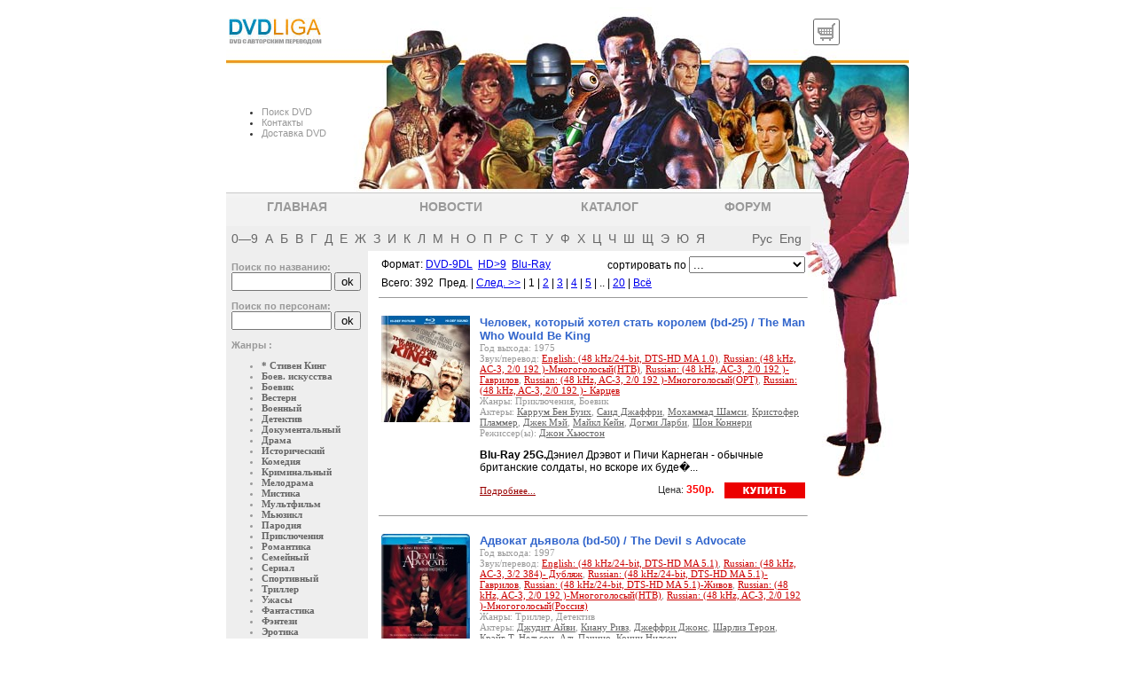

--- FILE ---
content_type: text/html; charset=UTF-8
request_url: http://www.dvdliga.ru/cat.php?par=49&val=Russian%3A+%2848+kHz%2C+AC-3%2C+2%2F0+192+%29-%D0%9C%D0%BD%D0%BE%D0%B3%D0%BE%D0%B3%D0%BE%D0%BB%D0%BE%D1%81%D1%8B%D0%B9%28%D0%9D%D0%A2%D0%92%29
body_size: 14285
content:
<!DOCTYPE HTML PUBLIC "-//W3C//DTD HTML 4.01 Transitional//EN"
"http://www.w3.org/TR/html4/loose.dtd">
<html>
<head>
<title>DvdLiga.ru - DVD с авторскими переводами</title>
<meta http-equiv="Content-Type" content="text/html; charset=utf8">

<link href="img/style.css" rel="stylesheet" type="text/css">
<style type="text/css">
<!--
body,td,th {
	font-family: Verdana, Arial, Helvetica, sans-serif;
	font-size: 11px;
	color: #333333;
}
.mainTable {
	background-image: url(img/header.jpg);
	background-repeat: no-repeat
}

-->
</style>
</head>

<body>
<table width="770" border="0" align="center" class="mainTable" cellpadding="0" cellspacing="0">
  <tr>
    <td width="135" height="57">&nbsp;<img src="img/logo.gif" class="" ></td>
    <td width="501">&nbsp;</td>
    <td width="112"><a href=basket.php><img src="img/basket-icon1.gif" width="30" height="30" hspace="3" align="left" border=0></a><span id=basketComm class="smallT">Перейти в корзину</span></td>
  </tr>
  <tr>
    <td height="146"><ul>
		<LI><a href="poisk.php" class="smallH">Поиск DVD</a></LI>
		<LI><a href="kontakt.php" class="smallH">Контакты</a></LI>
		<LI><a href="dostavka.php" class="smallH">Доставка DVD</a></LI>
    <td>&nbsp;</td>
    <td>&nbsp;</td>
  </tr>
  <tr>
    <td height="44" align="center"><a href="index.php" class="mainM">ГЛАВНАЯ</a></td>
    <td align="center"><table width="100%"  border="0" cellspacing="0" cellpadding="0" class="mainM">
  <tr>
    <td align="center"><a href="news.php" class="mainM">НОВОСТИ</a></td>
    <td align="center"><a href="poisk.php" class="mainM">КАТАЛОГ</a></td>
    <td align="center"><a href="for_new/index.php" class="mainM">ФОРУМ</a></td>
  </tr>
</table></td>
    <td>&nbsp;</td>
  </tr>
  <tr>
    <td colspan="2" bgcolor="#EEEEEE"><table width=100% ><tr><td width=90%><table id=abcRus style="DISPLAY: block"><tr>
  <TD><A class="ha" href="cat.php?abc=09">0—9</A></TD>
<TD><A class="ha" href="cat.php?abc=%D0%90">А</A></TD>
<TD><A class="ha" href="cat.php?abc=%D0%91">Б</A></TD>
<TD><A class="ha" href="cat.php?abc=%D0%92">В</A></TD>
<TD><A class="ha" href="cat.php?abc=%D0%93">Г</A></TD>
<TD><A class="ha" href="cat.php?abc=%D0%94">Д</A></TD>
<TD><A class="ha" href="cat.php?abc=%D0%95">Е</A></TD>
<TD><A class="ha" href="cat.php?abc=%D0%96">Ж</A></TD>
<TD><A class="ha" href="cat.php?abc=%D0%97">З</A></TD>
<TD><A class="ha" href="cat.php?abc=%D0%98">И</A></TD>
<TD><A class="ha" href="cat.php?abc=%D0%9A">К</A></TD>
<TD><A class="ha" href="cat.php?abc=%D0%9B">Л</A></TD>
<TD><A class="ha" href="cat.php?abc=%D0%9C">М</A></TD>
<TD><A class="ha" href="cat.php?abc=%D0%9D">Н</A></TD>
<TD><A class="ha" href="cat.php?abc=%D0%9E">О</A></TD>
<TD><A class="ha" href="cat.php?abc=%D0%9F">П</A></TD>
<TD><A class="ha" href="cat.php?abc=%D0%A0">Р</A></TD>
<TD><A class="ha" href="cat.php?abc=%D0%A1">С</A></TD>
<TD><A class="ha" href="cat.php?abc=%D0%A2">Т</A></TD>
<TD><A class="ha" href="cat.php?abc=%D0%A3">У</A></TD>
<TD><A class="ha" href="cat.php?abc=%D0%A4">Ф</A></TD>
<TD><A class="ha" href="cat.php?abc=%D0%A5">Х</A></TD>
<TD><A class="ha" href="cat.php?abc=%D0%A6">Ц</A></TD>
<TD><A class="ha" href="cat.php?abc=%D0%A7">Ч</A></TD>
<TD><A class="ha" href="cat.php?abc=%D0%A8">Ш</A></TD>
<TD><A class="ha" href="cat.php?abc=%D0%A9">Щ</A></TD>
<TD><A class="ha" href="cat.php?abc=%D0%AD">Э</A></TD>
<TD><A class="ha" href="cat.php?abc=%D0%AE">Ю</A></TD>
<TD><A class="ha" href="cat.php?abc=%D0%AF">Я</A></TD>
  
  </table>
  
<table id=abcEng style="DISPLAY: none"><tr>
  <TD><A class="ha" href="cat.php?abc=0%26mdash%3B9/">0—9</A> </TD>
  <TD><A class="ha" href="cat.php?abc=A">A</A> </TD>
  <TD><A class="ha" href="cat.php?abc=B">B</A> </TD>
  <TD><A class="ha" href="cat.php?abc=C">C</A> </TD>
  <TD><A class="ha" href="cat.php?abc=D">D</A> </TD>
  <TD><A class="ha" href="cat.php?abc=J">J</A> </TD>
  <TD><A class="ha" href="cat.php?abc=K">K</A> </TD>
  <TD><A class="ha" href="cat.php?abc=L">L</A> </TD>
  <TD><A class="ha" href="cat.php?abc=M">M</A> </TD>
  <TD><A class="ha" href="cat.php?abc=N">N</A> </TD>
  <TD><A class="ha" href="cat.php?abc=O">O</A> </TD>
  <TD><A class="ha" href="cat.php?abc=P">P</A> </TD>
  <TD><A class="ha" href="cat.php?abc=R">R</A> </TD>
  <TD><A class="ha" href="cat.php?abc=S">S</A> </TD>
  <TD><A class="ha" href="cat.php?abc=T">T</A> </TD>
  <TD><A class="ha" href="cat.php?abc=U">U</A> </TD>
  <TD><A class="ha" href="cat.php?abc=V">V</A> </TD>
  <TD><A class="ha" href="cat.php?abc=W">W</A> </TD>
  <TD><A class="ha" href="cat.php?abc=X">X</A> </TD>
  <TD><A class="ha" href="cat.php?abc=Y">Y</A> </TD>
  <TD><A class="ha" href="cat.php?abc=Z">Z</A> </TD>
</table>

<td align=right>

<table id=abcSw><tr>
  <TD id=toggRus><A class="ha" href="javascript:toggle('Rus','Eng');">Рус</A> </TD>
  <TD id=toggEng><A class="ha" href="javascript:toggle('Eng','Rus');">Eng</A> </TD>
</table>

</table>

<script src=img/scripts.js></script>
	
	</td>
    <td>&nbsp;</td>
  </tr>
  <tr>
    <td height="396" valign="top" align="left" class="divH">
		<form action="cat.php" method="get"><br>
			&nbsp;&nbsp;Поиск по названию:<br>		
			&nbsp;&nbsp;<input name=sr size=12>
			<input type=submit value=ok>
		</form><p>
		<form action="persons.php" method="get">
			&nbsp;&nbsp;Поиск по персонам:<br>		
			&nbsp;&nbsp;<input name=sr size=12>
			<input type=submit value=ok>
		</form></p><p>
 &nbsp;&nbsp;Жанры :
<UL><LI><A href="cat.php?cat=*+%D0%A1%D1%82%D0%B8%D0%B2%D0%B5%D0%BD+%D0%9A%D0%B8%D0%BD%D0%B3" class="catH">* Стивен Кинг</A>
<LI><A href="cat.php?cat=%D0%91%D0%BE%D0%B5%D0%B2.+%D0%B8%D1%81%D0%BA%D1%83%D1%81%D1%81%D1%82%D0%B2%D0%B0" class="catH">Боев. искусства</A>
<LI><A href="cat.php?cat=%D0%91%D0%BE%D0%B5%D0%B2%D0%B8%D0%BA" class="catH">Боевик</A>
<LI><A href="cat.php?cat=%D0%92%D0%B5%D1%81%D1%82%D0%B5%D1%80%D0%BD" class="catH">Вестерн</A>
<LI><A href="cat.php?cat=%D0%92%D0%BE%D0%B5%D0%BD%D0%BD%D1%8B%D0%B9" class="catH">Военный</A>
<LI><A href="cat.php?cat=%D0%94%D0%B5%D1%82%D0%B5%D0%BA%D1%82%D0%B8%D0%B2" class="catH">Детектив</A>
<LI><A href="cat.php?cat=%D0%94%D0%BE%D0%BA%D1%83%D0%BC%D0%B5%D0%BD%D1%82%D0%B0%D0%BB%D1%8C%D0%BD%D1%8B%D0%B9" class="catH">Документальный</A>&nbsp;&nbsp;&nbsp;&nbsp;&nbsp;
<LI><A href="cat.php?cat=%D0%94%D1%80%D0%B0%D0%BC%D0%B0" class="catH">Драма</A>
<LI><A href="cat.php?cat=%D0%98%D1%81%D1%82%D0%BE%D1%80%D0%B8%D1%87%D0%B5%D1%81%D0%BA%D0%B8%D0%B9" class="catH">Исторический</A>
<LI><A href="cat.php?cat=%D0%9A%D0%BE%D0%BC%D0%B5%D0%B4%D0%B8%D1%8F" class="catH">Комедия</A>
<LI><A href="cat.php?cat=%D0%9A%D1%80%D0%B8%D0%BC%D0%B8%D0%BD%D0%B0%D0%BB%D1%8C%D0%BD%D1%8B%D0%B9" class="catH">Криминальный</A>
<LI><A href="cat.php?cat=%D0%9C%D0%B5%D0%BB%D0%BE%D0%B4%D1%80%D0%B0%D0%BC%D0%B0" class="catH">Мелодрама</A>
<LI><A href="cat.php?cat=%D0%9C%D0%B8%D1%81%D1%82%D0%B8%D0%BA%D0%B0" class="catH">Мистика</A>
<LI><A href="cat.php?cat=%D0%9C%D1%83%D0%BB%D1%8C%D1%82%D1%84%D0%B8%D0%BB%D1%8C%D0%BC" class="catH">Мультфильм</A>
<LI><A href="cat.php?cat=%D0%9C%D1%8C%D1%8E%D0%B7%D0%B8%D0%BA%D0%BB" class="catH">Мьюзикл</A>
<LI><A href="cat.php?cat=%D0%9F%D0%B0%D1%80%D0%BE%D0%B4%D0%B8%D1%8F" class="catH">Пародия</A>
<LI><A href="cat.php?cat=%D0%9F%D1%80%D0%B8%D0%BA%D0%BB%D1%8E%D1%87%D0%B5%D0%BD%D0%B8%D1%8F" class="catH">Приключения</A>
<LI><A href="cat.php?cat=%D0%A0%D0%BE%D0%BC%D0%B0%D0%BD%D1%82%D0%B8%D0%BA%D0%B0" class="catH">Романтика</A>
<LI><A href="cat.php?cat=%D0%A1%D0%B5%D0%BC%D0%B5%D0%B9%D0%BD%D1%8B%D0%B9" class="catH">Семейный</A>
<LI><A href="cat.php?cat=%D0%A1%D0%B5%D1%80%D0%B8%D0%B0%D0%BB" class="catH">Сериал</A>
<LI><A href="cat.php?cat=%D0%A1%D0%BF%D0%BE%D1%80%D1%82%D0%B8%D0%B2%D0%BD%D1%8B%D0%B9" class="catH">Спортивный</A>
<LI><A href="cat.php?cat=%D0%A2%D1%80%D0%B8%D0%BB%D0%BB%D0%B5%D1%80" class="catH">Триллер</A>
<LI><A href="cat.php?cat=%D0%A3%D0%B6%D0%B0%D1%81%D1%8B" class="catH">Ужасы</A>
<LI><A href="cat.php?cat=%D0%A4%D0%B0%D0%BD%D1%82%D0%B0%D1%81%D1%82%D0%B8%D0%BA%D0%B0" class="catH">Фантастика</A>
<LI><A href="cat.php?cat=%D0%A4%D1%8D%D0%BD%D1%82%D0%B5%D0%B7%D0%B8" class="catH">Фэнтези</A>
<LI><A href="cat.php?cat=%D0%AD%D1%80%D0%BE%D1%82%D0%B8%D0%BA%D0%B0" class="catH">Эротика</A>
</UL>
	</p><p>
 &nbsp;&nbsp;Формат :
<UL>
<LI><A href="cat.php?sr=DVD-9DL" class="catH">DVD-9DL</A>
<LI><A href="cat.php?sr=HD%3E9" class="catH">HD&gt;9</A>
<LI><A href="cat.php?sr=Blu-Ray" class="catH">Blu-Ray</A>

</UL>
	</p><br><p>
 &nbsp;&nbsp;Новости :</p>
 
<table width="160" align=center border="0" cellspacing="7" cellpadding="0"><tr><td>
<font class=smallF></font>
</tr></td></table>
</div>
	</td>
    <td valign="top"><table width=100% height=100%><tr><td width=5><td valign=top>
<table width=100%><tr><td class=descr>Формат: <a href=cat.php?abc=&cat=&par=49&val=Russian%3A+%2848+kHz%2C+AC-3%2C+2%2F0+192+%29-%D0%9C%D0%BD%D0%BE%D0%B3%D0%BE%D0%B3%D0%BE%D0%BB%D0%BE%D1%81%D1%8B%D0%B9%28%D0%9D%D0%A2%D0%92%29&sr=&typ=&sort=&typ=DVD-9DL>DVD-9DL</a>&nbsp;&nbsp;<a href=cat.php?abc=&cat=&par=49&val=Russian%3A+%2848+kHz%2C+AC-3%2C+2%2F0+192+%29-%D0%9C%D0%BD%D0%BE%D0%B3%D0%BE%D0%B3%D0%BE%D0%BB%D0%BE%D1%81%D1%8B%D0%B9%28%D0%9D%D0%A2%D0%92%29&sr=&typ=&sort=&typ=HD%3E9>HD>9</a>&nbsp;&nbsp;<a href=cat.php?abc=&cat=&par=49&val=Russian%3A+%2848+kHz%2C+AC-3%2C+2%2F0+192+%29-%D0%9C%D0%BD%D0%BE%D0%B3%D0%BE%D0%B3%D0%BE%D0%BB%D0%BE%D1%81%D1%8B%D0%B9%28%D0%9D%D0%A2%D0%92%29&sr=&typ=&sort=&typ=Blu-Ray>Blu-Ray</a>&nbsp;&nbsp;<td align=right class=descr>cортировать по <select name=sort onchange='document.location="cat.php?abc=&cat=&par=49&val=Russian%3A+%2848+kHz%2C+AC-3%2C+2%2F0+192+%29-%D0%9C%D0%BD%D0%BE%D0%B3%D0%BE%D0%B3%D0%BE%D0%BB%D0%BE%D1%81%D1%8B%D0%B9%28%D0%9D%D0%A2%D0%92%29&sr=&typ=&sort=" + value;'><option value=0>...<option value=dateIn >дате поступления<option value=datePub >дате выхода<option value=nameR >названию (рус)</select><br><tr><td class=descr colspan=2>Всего: 392 &nbsp;Пред. | <A href=cat.php?abc=&cat=&par=49&val=Russian%3A+%2848+kHz%2C+AC-3%2C+2%2F0+192+%29-%D0%9C%D0%BD%D0%BE%D0%B3%D0%BE%D0%B3%D0%BE%D0%BB%D0%BE%D1%81%D1%8B%D0%B9%28%D0%9D%D0%A2%D0%92%29&sr=&typ=&sort=&page=1>След. &gt;&gt;</A> | 1 | <A href=cat.php?abc=&cat=&par=49&val=Russian%3A+%2848+kHz%2C+AC-3%2C+2%2F0+192+%29-%D0%9C%D0%BD%D0%BE%D0%B3%D0%BE%D0%B3%D0%BE%D0%BB%D0%BE%D1%81%D1%8B%D0%B9%28%D0%9D%D0%A2%D0%92%29&sr=&typ=&sort=&page=1>2</A> | <A href=cat.php?abc=&cat=&par=49&val=Russian%3A+%2848+kHz%2C+AC-3%2C+2%2F0+192+%29-%D0%9C%D0%BD%D0%BE%D0%B3%D0%BE%D0%B3%D0%BE%D0%BB%D0%BE%D1%81%D1%8B%D0%B9%28%D0%9D%D0%A2%D0%92%29&sr=&typ=&sort=&page=2>3</A> | <A href=cat.php?abc=&cat=&par=49&val=Russian%3A+%2848+kHz%2C+AC-3%2C+2%2F0+192+%29-%D0%9C%D0%BD%D0%BE%D0%B3%D0%BE%D0%B3%D0%BE%D0%BB%D0%BE%D1%81%D1%8B%D0%B9%28%D0%9D%D0%A2%D0%92%29&sr=&typ=&sort=&page=3>4</A> | <A href=cat.php?abc=&cat=&par=49&val=Russian%3A+%2848+kHz%2C+AC-3%2C+2%2F0+192+%29-%D0%9C%D0%BD%D0%BE%D0%B3%D0%BE%D0%B3%D0%BE%D0%BB%D0%BE%D1%81%D1%8B%D0%B9%28%D0%9D%D0%A2%D0%92%29&sr=&typ=&sort=&page=4>5</A> | .. | <A href=cat.php?abc=&cat=&par=49&val=Russian%3A+%2848+kHz%2C+AC-3%2C+2%2F0+192+%29-%D0%9C%D0%BD%D0%BE%D0%B3%D0%BE%D0%B3%D0%BE%D0%BB%D0%BE%D1%81%D1%8B%D0%B9%28%D0%9D%D0%A2%D0%92%29&sr=&typ=&sort=&page=20>20</A> | <A href=cat.php?abc=&cat=&par=49&val=Russian%3A+%2848+kHz%2C+AC-3%2C+2%2F0+192+%29-%D0%9C%D0%BD%D0%BE%D0%B3%D0%BE%D0%B3%D0%BE%D0%BB%D0%BE%D1%81%D1%8B%D0%B9%28%D0%9D%D0%A2%D0%92%29&sr=&typ=&sort=&page=0&all=1>Всё</A></table><hr size=<1><br><table width=100%><tr><td valign=top width=20%><a href=tovar.php?id=23835><img src='small/The Man Who Would Be King1.jpg' border=0></a><td width=3><td><a class="filmN" href=tovar.php?id=23835><span class="film">  Человек, который хотел стать королем (bd-25) / The Man Who Would Be King</span></a><span class="smallF">
<br>Год выхода: 1975
<br>Звук/перевод: <a class="smallH1" href=cat.php?par=49&val=English%3A+%2848+kHz%2F24-bit%2C+DTS-HD+MA+1.0%29>English: (48 kHz/24-bit, DTS-HD MA 1.0)</a>, <a class="smallH1" href=cat.php?par=49&val=Russian%3A+%2848+kHz%2C+AC-3%2C+2%2F0+192+%29-%D0%9C%D0%BD%D0%BE%D0%B3%D0%BE%D0%B3%D0%BE%D0%BB%D0%BE%D1%81%D1%8B%D0%B9%28%D0%9D%D0%A2%D0%92%29>Russian: (48 kHz, AC-3, 2/0 192 )-Многоголосый(НТВ)</a>, <a class="smallH1" href=cat.php?par=49&val=Russian%3A+%2848+kHz%2C+AC-3%2C+2%2F0+192+%29-%D0%93%D0%B0%D0%B2%D1%80%D0%B8%D0%BB%D0%BE%D0%B2>Russian: (48 kHz, AC-3, 2/0 192 )-Гаврилов</a>, <a class="smallH1" href=cat.php?par=49&val=Russian%3A+%2848+kHz%2C+AC-3%2C+2%2F0+192+%29-%D0%9C%D0%BD%D0%BE%D0%B3%D0%BE%D0%B3%D0%BE%D0%BB%D0%BE%D1%81%D1%8B%D0%B9%28%D0%9E%D0%A0%D0%A2%29>Russian: (48 kHz, AC-3, 2/0 192 )-Многоголосый(ОРТ)</a>, <a class="smallH1" href=cat.php?par=49&val=Russian%3A+%2848+kHz%2C+AC-3%2C+2%2F0+192+%29-+%D0%9A%D0%B0%D1%80%D1%86%D0%B5%D0%B2>Russian: (48 kHz, AC-3, 2/0 192 )- Карцев</a>
<br>Жанры: Приключения, Боевик
<br>Актеры: <a class="act" href=cat.php?par=22&val=%D0%9A%D0%B0%D1%80%D1%80%D1%83%D0%BC+%D0%91%D0%B5%D0%BD+%D0%91%D1%83%D0%B8%D1%85>Каррум Бен Буих</a>, <a class="act" href=cat.php?par=22&val=%D0%A1%D0%B0%D0%B8%D0%B4+%D0%94%D0%B6%D0%B0%D1%84%D1%84%D1%80%D0%B8>Саид Джаффри</a>, <a class="act" href=cat.php?par=22&val=%D0%9C%D0%BE%D1%85%D0%B0%D0%BC%D0%BC%D0%B0%D0%B4+%D0%A8%D0%B0%D0%BC%D1%81%D0%B8>Мохаммад Шамси</a>, <a class="act" href=cat.php?par=22&val=%D0%9A%D1%80%D0%B8%D1%81%D1%82%D0%BE%D1%84%D0%B5%D1%80+%D0%9F%D0%BB%D0%B0%D0%BC%D0%BC%D0%B5%D1%80>Кристофер Пламмер</a>, <a class="act" href=cat.php?par=22&val=%D0%94%D0%B6%D0%B5%D0%BA+%D0%9C%D1%8D%D0%B9>Джек Мэй</a>, <a class="act" href=cat.php?par=22&val=%D0%9C%D0%B0%D0%B9%D0%BA%D0%BB+%D0%9A%D0%B5%D0%B9%D0%BD>Майкл Кейн</a>, <a class="act" href=cat.php?par=22&val=%D0%94%D0%BE%D0%B3%D0%BC%D0%B8+%D0%9B%D0%B0%D1%80%D0%B1%D0%B8>Догми Ларби</a>, <a class="act" href=cat.php?par=22&val=%D0%A8%D0%BE%D0%BD+%D0%9A%D0%BE%D0%BD%D0%BD%D0%B5%D1%80%D0%B8>Шон Коннери</a>
<br>Режиссер(ы): <a class="dir" href=cat.php?par=7&val=%D0%94%D0%B6%D0%BE%D0%BD+%D0%A5%D1%8C%D1%8E%D1%81%D1%82%D0%BE%D0%BD>Джон Хьюстон</a></span><br><br><span class="descr"><strong>Blu-Ray 25G.</strong>Дэниел Дрэвот и Пичи Карнеган - обычные британские солдаты, но вскоре их буде�...</span><table width=100% class="descr" cellpadding=0 cellspacing=0><tr valign=middle><td width=10%><a class="RED" href=tovar.php?id=23835>Подробнее...</a><td align=right> Цена:&nbsp;<span class="smallRed">350p.</span>&nbsp;&nbsp;&nbsp; <a class="RED" href=basket.php?id=23835><img src=img/basket-icon.gif border=0 alter='В корзину' align=absmiddle vspace=10></a></table></td></tr></table><hr size=1><br><table width=100%><tr><td valign=top width=20%><a href=tovar.php?id=22763><img src='small/The Devils Advocate1.jpg' border=0></a><td width=3><td><a class="filmN" href=tovar.php?id=22763><span class="film"> Адвокат дьявола (bd-50) / The Devil s Advocate</span></a><span class="smallF">
<br>Год выхода: 1997
<br>Звук/перевод: <a class="smallH1" href=cat.php?par=49&val=English%3A+%2848+kHz%2F24-bit%2C+DTS-HD+MA+5.1%29>English: (48 kHz/24-bit, DTS-HD MA 5.1)</a>, <a class="smallH1" href=cat.php?par=49&val=Russian%3A+%2848+kHz%2C+AC-3%2C+3%2F2+384%29-+%D0%94%D1%83%D0%B1%D0%BB%D1%8F%D0%B6>Russian: (48 kHz, AC-3, 3/2 384)- Дубляж</a>, <a class="smallH1" href=cat.php?par=49&val=Russian%3A+%2848+kHz%2F24-bit%2C+DTS-HD+MA+5.1%29-%D0%93%D0%B0%D0%B2%D1%80%D0%B8%D0%BB%D0%BE%D0%B2>Russian: (48 kHz/24-bit, DTS-HD MA 5.1)-Гаврилов</a>, <a class="smallH1" href=cat.php?par=49&val=Russian%3A+%2848+kHz%2F24-bit%2C+DTS-HD+MA+5.1%29-%D0%96%D0%B8%D0%B2%D0%BE%D0%B2>Russian: (48 kHz/24-bit, DTS-HD MA 5.1)-Живов</a>, <a class="smallH1" href=cat.php?par=49&val=Russian%3A+%2848+kHz%2C+AC-3%2C+2%2F0+192+%29-%D0%9C%D0%BD%D0%BE%D0%B3%D0%BE%D0%B3%D0%BE%D0%BB%D0%BE%D1%81%D1%8B%D0%B9%28%D0%9D%D0%A2%D0%92%29>Russian: (48 kHz, AC-3, 2/0 192 )-Многоголосый(НТВ)</a>, <a class="smallH1" href=cat.php?par=49&val=Russian%3A+%2848+kHz%2C+AC-3%2C+2%2F0+192+%29-%D0%9C%D0%BD%D0%BE%D0%B3%D0%BE%D0%B3%D0%BE%D0%BB%D0%BE%D1%81%D1%8B%D0%B9%28%D0%A0%D0%BE%D1%81%D1%81%D0%B8%D1%8F%29>Russian: (48 kHz, AC-3, 2/0 192 )-Многоголосый(Россия)</a>
<br>Жанры: Триллер, Детектив
<br>Актеры: <a class="act" href=cat.php?par=22&val=%D0%94%D0%B6%D1%83%D0%B4%D0%B8%D1%82+%D0%90%D0%B9%D0%B2%D0%B8>Джудит Айви</a>, <a class="act" href=cat.php?par=22&val=%D0%9A%D0%B8%D0%B0%D0%BD%D1%83+%D0%A0%D0%B8%D0%B2%D0%B7>Киану Ривз</a>, <a class="act" href=cat.php?par=22&val=%D0%94%D0%B6%D0%B5%D1%84%D1%84%D1%80%D0%B8+%D0%94%D0%B6%D0%BE%D0%BD%D1%81>Джеффри Джонс</a>, <a class="act" href=cat.php?par=22&val=%D0%A8%D0%B0%D1%80%D0%BB%D0%B8%D0%B7+%D0%A2%D0%B5%D1%80%D0%BE%D0%BD>Шарлиз Терон</a>, <a class="act" href=cat.php?par=22&val=%D0%9A%D1%80%D1%8D%D0%B9%D0%B3+%D0%A2.+%D0%9D%D0%B5%D0%BB%D1%8C%D1%81%D0%BE%D0%BD>Крэйг Т. Нельсон</a>, <a class="act" href=cat.php?par=22&val=%D0%90%D0%BB%D1%8C+%D0%9F%D0%B0%D1%87%D0%B8%D0%BD%D0%BE>Аль Пачино</a>, <a class="act" href=cat.php?par=22&val=%D0%9A%D0%BE%D0%BD%D0%BD%D0%B8+%D0%9D%D0%B8%D0%BB%D1%81%D0%B5%D0%BD>Конни Нилсен</a>
<br>Режиссер(ы): <a class="dir" href=cat.php?par=7&val=%D0%A2%D0%B5%D0%B9%D0%BB%D0%BE%D1%80+%D0%A5%D0%B5%D0%BA%D1%84%D0%BE%D1%80%D0%B4>Тейлор Хекфорд</a></span><br><br><span class="descr"><strong>Blu-Ray 50G.</strong>В Нью-Йорк по приглашению главы крупного юридического концерна прибывает Ке�...</span><table width=100% class="descr" cellpadding=0 cellspacing=0><tr valign=middle><td width=10%><a class="RED" href=tovar.php?id=22763>Подробнее...</a><td align=right> Цена:&nbsp;<span class="smallRed">600p.</span>&nbsp;&nbsp;&nbsp; <a class="RED" href=basket.php?id=22763><img src=img/basket-icon.gif border=0 alter='В корзину' align=absmiddle vspace=10></a></table></td></tr></table><hr size=1><br><table width=100%><tr><td valign=top width=20%><a href=tovar.php?id=21710><img src='small/Some Like it Hot 1-1.jpg' border=0></a><td width=3><td><a class="filmN" href=tovar.php?id=21710><span class="film"> В джазе только девушки  (bd-50) / Some Like It Hot (Remastered)</span></a><span class="smallF">
<br>Год выхода: 1959
<br>Звук/перевод: <a class="smallH1" href=cat.php?par=49&val=Russian%3A+%2848+kHz%2F16-bit%2C+DTS-HD+MA+5.1%29-%D0%93%D0%B0%D0%B2%D1%80%D0%B8%D0%BB%D0%BE%D0%B2>Russian: (48 kHz/16-bit, DTS-HD MA 5.1)-Гаврилов</a>, <a class="smallH1" href=cat.php?par=49&val=Russian%3A+%2848+kHz%2F16-bit%2C+DTS-HD+MA+5.1%29-%D0%9A%D0%B0%D1%88%D0%BA%D0%B8%D0%BD>Russian: (48 kHz/16-bit, DTS-HD MA 5.1)-Кашкин</a>, <a class="smallH1" href=cat.php?par=49&val=Russian%3A+%2848+kHz%2F16-bit%2C+DTS-HD+MA+5.1%29-%D0%96%D0%B8%D0%B2%D0%BE%D0%B2>Russian: (48 kHz/16-bit, DTS-HD MA 5.1)-Живов</a>, <a class="smallH1" href=cat.php?par=49&val=Russian%3A+%2848+kHz%2C+AC-3%2C+2%2F0+192+%29-%D0%9C%D0%B8%D1%85%D0%B0%D0%BB%D0%B5%D0%B2>Russian: (48 kHz, AC-3, 2/0 192 )-Михалев</a>, <a class="smallH1" href=cat.php?par=49&val=Russian%3A+%2848+kHz%2C+AC-3%2C+2%2F0+192+%29-%D0%9E%D0%B3%D0%BE%D1%80%D0%BE%D0%B4%D0%BD%D0%B8%D0%BA%D0%BE%D0%B2>Russian: (48 kHz, AC-3, 2/0 192 )-Огородников</a>, <a class="smallH1" href=cat.php?par=49&val=Russian%3A+%2848+kHz%2C+AC-3%2C+2%2F0+192+%29-%D0%9C%D0%B8%D1%85%D0%B0%D0%BB%D0%B5%D0%B2>Russian: (48 kHz, AC-3, 2/0 192 )-Михалев</a>, <a class="smallH1" href=cat.php?par=49&val=Russian%3A+%2848+kHz%2C+AC-3%2C+2%2F0+192+%29-%D0%9E%D0%B4%D0%BD%D0%BE%D0%B3%D0%BE%D0%BB%D0%BE%D1%81%D1%8B%D0%B9>Russian: (48 kHz, AC-3, 2/0 192 )-Одноголосый</a>, <a class="smallH1" href=cat.php?par=49&val=Russian%3A+%2848+kHz%2F24-bit%2C+DTS+5.1%29-%D0%9C%D0%BD%D0%BE%D0%B3%D0%BE%D0%B3%D0%BE%D0%BB%D0%BE%D1%81%D1%8B%D0%B9>Russian: (48 kHz/24-bit, DTS 5.1)-Многоголосый</a>, <a class="smallH1" href=cat.php?par=49&val=Russian%3A+%2848+kHz%2C+AC-3%2C+2%2F0+192+%29-%D0%94%D1%83%D0%B1%D0%BB%D1%8F%D0%B6%28%D0%A1%D0%BE%D0%B2%D0%B5%D1%82%D1%81%D0%BA%D0%B8%D0%B9%29>Russian: (48 kHz, AC-3, 2/0 192 )-Дубляж(Советский)</a>, <a class="smallH1" href=cat.php?par=49&val=Russian%3A+%2848+kHz%2C+AC-3%2C+2%2F0+192+%29-%D0%9C%D0%BD%D0%BE%D0%B3%D0%BE%D0%B3%D0%BE%D0%BB%D0%BE%D1%81%D1%8B%D0%B9%28%D0%9D%D0%A2%D0%92%29>Russian: (48 kHz, AC-3, 2/0 192 )-Многоголосый(НТВ)</a>, <a class="smallH1" href=cat.php?par=49&val=Russian%3A+%2848+kHz%2C+AC-3%2C+2%2F0+192+%29-%D0%94%D1%83%D0%B1%D0%BB%D1%8F%D0%B6>Russian: (48 kHz, AC-3, 2/0 192 )-Дубляж</a>, <a class="smallH1" href=cat.php?par=49&val=Russian%3A+%2848+kHz%2C+AC-3%2C+2%2F0+192+%29-%D0%9C%D0%BD%D0%BE%D0%B3%D0%BE%D0%B3%D0%BE%D0%BB%D0%BE%D1%81%D1%8B%D0%B9%28%D0%9D%D0%A2%D0%92%2B%29>Russian: (48 kHz, AC-3, 2/0 192 )-Многоголосый(НТВ+)</a>, <a class="smallH1" href=cat.php?par=49&val=Russian%3A+%2848+kHz%2C+AC-3%2C+2%2F0+192+%29-%D0%9C%D0%BD%D0%BE%D0%B3%D0%BE%D0%B3%D0%BE%D0%BB%D0%BE%D1%81%D1%8B%D0%B9>Russian: (48 kHz, AC-3, 2/0 192 )-Многоголосый</a>, <a class="smallH1" href=cat.php?par=49&val=Russian%3A+%2848+kHz%2C+AC-3%2C+2%2F0+192+%29-%D0%94%D0%B2%D1%83%D1%85%D0%B3%D0%BE%D0%BB%D0%BE%D1%81%D1%8B%D0%B9>Russian: (48 kHz, AC-3, 2/0 192 )-Двухголосый</a>, <a class="smallH1" href=cat.php?par=49&val=English%3A+%2848+kHz%2F16-bit%2C+DTS-HD+MA+1.0%29>English: (48 kHz/16-bit, DTS-HD MA 1.0)</a>
<br>Жанры: Комедия, Криминальный, Приключения, Мелодрама
<br>Актеры: <a class="act" href=cat.php?par=22&val=%D0%9C%D1%8D%D1%80%D0%B8%D0%BB%D0%B8%D0%BD+%D0%9C%D0%BE%D0%BD%D1%80%D0%BE>Мэрилин Монро</a>, <a class="act" href=cat.php?par=22&val=%D0%A2%D0%BE%D0%BD%D0%B8+%D0%9A%D0%B5%D1%80%D1%82%D0%B8%D1%81>Тони Кертис</a>, <a class="act" href=cat.php?par=22&val=%D0%94%D0%B6%D0%B5%D0%BA+%D0%9B%D0%B5%D0%BC%D0%BC%D0%BE%D0%BD>Джек Леммон</a>, <a class="act" href=cat.php?par=22&val=%D0%94%D0%B6%D0%BE%D1%80%D0%B4%D0%B6+%D0%A0%D0%B0%D1%84%D1%82>Джордж Рафт</a>, <a class="act" href=cat.php?par=22&val=%D0%9F%D1%8D%D1%82+%D0%9E+%D0%91%D1%80%D0%B0%D0%B9%D0%B5%D0%BD>Пэт О Брайен</a>, <a class="act" href=cat.php?par=22&val=%D0%94%D0%B6%D0%BE+%D0%AD.+%D0%91%D1%80%D0%B0%D1%83%D0%BD>Джо Э. Браун</a>, <a class="act" href=cat.php?par=22&val=%D0%9D%D0%B5%D1%85%D0%B5%D0%BC%D0%B8%D1%8F+%D0%9F%D0%B5%D1%80%D1%81%D0%BE%D1%84%D1%84>Нехемия Персофф</a>, <a class="act" href=cat.php?par=22&val=%D0%94%D0%B6%D0%BE%D0%B0%D0%BD+%D0%A8%D0%BE%D1%83%D0%BB%D0%B8>Джоан Шоули</a>, <a class="act" href=cat.php?par=22&val=%D0%91%D0%B8%D0%BB%D0%BB%D0%B8+%D0%93%D1%80%D1%8D%D0%B9>Билли Грэй</a>
<br>Режиссер(ы): <a class="dir" href=cat.php?par=7&val=%D0%91%D0%B8%D0%BB%D0%BB%D0%B8+%D0%A3%D0%B0%D0%B9%D0%BB%D0%B4%D0%B5%D1%80>Билли Уайлдер</a></span><br><br><span class="descr"><strong>Blu-Ray 50G.Ремастированное издание.</strong>Когда чикагские музыканты Джо и Джерри случайно ста...</span><table width=100% class="descr" cellpadding=0 cellspacing=0><tr valign=middle><td width=10%><a class="RED" href=tovar.php?id=21710>Подробнее...</a><td align=right> Цена:&nbsp;<span class="smallRed">600p.</span>&nbsp;&nbsp;&nbsp; <a class="RED" href=basket.php?id=21710><img src=img/basket-icon.gif border=0 alter='В корзину' align=absmiddle vspace=10></a></table></td></tr></table><hr size=1><br><table width=100%><tr><td valign=top width=20%><a href=tovar.php?id=24165><img src='small/Innerspace 1-1.jpg' border=0></a><td width=3><td><a class="filmN" href=tovar.php?id=24165><span class="film"> Внутренний космос (bd-50) / Innerspace (Remastered)</span></a><span class="smallF">
<br>Год выхода: 1987
<br>Звук/перевод: <a class="smallH1" href=cat.php?par=49&val=Russian%3A+%2848+kHz%2F16-bit%2C+DTS-HD+MA+5.1%29-%D0%93%D0%B0%D0%B2%D1%80%D0%B8%D0%BB%D0%BE%D0%B2>Russian: (48 kHz/16-bit, DTS-HD MA 5.1)-Гаврилов</a>, <a class="smallH1" href=cat.php?par=49&val=Russian%3A+%2848+kHz%2F16-bit%2C+DTS-HD+MA+5.1%29-%D0%9C%D0%B8%D1%85%D0%B0%D0%BB%D0%B5%D0%B2>Russian: (48 kHz/16-bit, DTS-HD MA 5.1)-Михалев</a>, <a class="smallH1" href=cat.php?par=49&val=Russian%3A+%2848+kHz%2F16-bit%2C+DTS-HD+MA+5.1%29-%D0%92%D0%BE%D0%BB%D0%BE%D0%B4%D0%B0%D1%80%D1%81%D0%BA%D0%B8%D0%B9>Russian: (48 kHz/16-bit, DTS-HD MA 5.1)-Володарский</a>, <a class="smallH1" href=cat.php?par=49&val=Russian%3A+%2848+kHz%2F16-bit%2C+DTS-HD+MA+5.1%29-%D0%9F%D0%BE%D0%BF%D0%BE%D0%B2>Russian: (48 kHz/16-bit, DTS-HD MA 5.1)-Попов</a>, <a class="smallH1" href=cat.php?par=49&val=Russian%3A+%2848+kHz%2C+AC-3%2C+2%2F0+192+%29-+%D0%93%D0%B0%D0%B2%D1%80%D0%B8%D0%BB%D0%BE%D0%B2>Russian: (48 kHz, AC-3, 2/0 192 )- Гаврилов</a>, <a class="smallH1" href=cat.php?par=49&val=Russian%3A+%2848+kHz%2C+AC-3%2C+2%2F0+192+%29-+%D0%92%D0%BE%D0%BB%D0%BE%D0%B4%D0%B0%D1%80%D1%81%D0%BA%D0%B8%D0%B9>Russian: (48 kHz, AC-3, 2/0 192 )- Володарский</a>, <a class="smallH1" href=cat.php?par=49&val=Russian%3A+%2848+kHz%2C+AC-3%2C+2%2F0+192+%29-+%D0%92%D0%B8%D1%82%D1%8F-%D0%93%D0%BE%D0%B2%D0%BE%D1%80%D1%83%D0%BD>Russian: (48 kHz, AC-3, 2/0 192 )- Витя-Говорун</a>, <a class="smallH1" href=cat.php?par=49&val=Russian%3A+%2848+kHz%2C+AC-3%2C+2%2F0+192+%29-%D0%94%D1%83%D0%B1%D0%BB%D1%8F%D0%B6%28%D0%92%D0%B0%D1%80%D1%83%D1%81%29>Russian: (48 kHz, AC-3, 2/0 192 )-Дубляж(Варус)</a>, <a class="smallH1" href=cat.php?par=49&val=Russian%3A+%2848+kHz%2C+AC-3%2C+2%2F0+192+%29-%D0%9C%D0%BD%D0%BE%D0%B3%D0%BE%D0%B3%D0%BE%D0%BB%D0%BE%D1%81%D1%8B%D0%B9>Russian: (48 kHz, AC-3, 2/0 192 )-Многоголосый</a>, <a class="smallH1" href=cat.php?par=49&val=Russian%3A+%2848+kHz%2C+AC-3%2C+2%2F0+192+%29-%D0%9C%D0%BD%D0%BE%D0%B3%D0%BE%D0%B3%D0%BE%D0%BB%D0%BE%D1%81%D1%8B%D0%B9%28%D0%9D%D0%A2%D0%92%29>Russian: (48 kHz, AC-3, 2/0 192 )-Многоголосый(НТВ)</a>, <a class="smallH1" href=cat.php?par=49&val=Russian%3A+%2848+kHz%2C+AC-3%2C+3%2F2+448+%29-+%D0%9C%D0%BD%D0%BE%D0%B3%D0%BE%D0%B3%D0%BE%D0%BB%D0%BE%D1%81%D1%8B%D0%B9>Russian: (48 kHz, AC-3, 3/2 448 )- Многоголосый</a>, <a class="smallH1" href=cat.php?par=49&val=English%3A+%2848+kHz%2F16-bit%2C+DTS-HD+MA+5.1%29>English: (48 kHz/16-bit, DTS-HD MA 5.1)</a>
<br>Жанры: Боевик, Приключения, Фантастика, Комедия, Фэнтези, Триллер
<br>Актеры: <a class="act" href=cat.php?par=22&val=%D0%94%D0%B5%D0%BD%D0%BD%D0%B8%D1%81+%D0%9A%D1%83%D1%8D%D0%B9%D0%B4>Деннис Куэйд</a>, <a class="act" href=cat.php?par=22&val=%D0%9C%D0%B0%D1%80%D1%82%D0%B8%D0%BD+%D0%A8%D0%BE%D1%80%D1%82>Мартин Шорт</a>, <a class="act" href=cat.php?par=22&val=%D0%9C%D0%B5%D0%B3+%D0%A0%D0%B0%D0%B9%D0%B0%D0%BD>Мег Райан</a>, <a class="act" href=cat.php?par=22&val=%D0%9A%D0%B5%D0%B2%D0%B8%D0%BD+%D0%9C%D0%B0%D0%BA%D0%9A%D0%B0%D1%80%D1%82%D0%B8>Кевин МакКарти</a>, <a class="act" href=cat.php?par=22&val=%D0%A4%D0%B8%D0%BE%D0%BD%D0%B0+%D0%9B%D1%8C%D1%8E%D0%B8%D1%81>Фиона Льюис</a>, <a class="act" href=cat.php?par=22&val=%D0%92%D0%B5%D1%80%D0%BD%D0%BE%D0%BD+%D0%A3%D1%8D%D0%BB%D0%BB%D1%81>Вернон Уэллс</a>, <a class="act" href=cat.php?par=22&val=%D0%A0%D0%BE%D0%B1%D0%B5%D1%80%D1%82+%D0%9F%D0%B8%D0%BA%D0%B0%D1%80%D0%B4%D0%BE>Роберт Пикардо</a>, <a class="act" href=cat.php?par=22&val=%D0%A3%D1%8D%D0%BD%D0%B4%D0%B8+%D0%A8%D0%B0%D0%B0%D0%BB>Уэнди Шаал</a>, <a class="act" href=cat.php?par=22&val=%D0%93%D0%B0%D1%80%D0%BE%D0%BB%D1%8C%D0%B4+%D0%A1%D0%B8%D0%BB%D1%8C%D0%B2%D0%B5%D1%81%D1%82%D1%80>Гарольд Сильвестр</a>
<br>Режиссер(ы): <a class="dir" href=cat.php?par=7&val=%D0%94%D0%B6%D0%BE+%D0%94%D0%B0%D0%BD%D1%82%D0%B5>Джо Данте</a></span><br><br><span class="descr"><strong>Blu-Ray 50G.Ремастированное издание.</strong>Американский пилот лейтенант Так Пендлтон принимае...</span><table width=100% class="descr" cellpadding=0 cellspacing=0><tr valign=middle><td width=10%><a class="RED" href=tovar.php?id=24165>Подробнее...</a><td align=right> Цена:&nbsp;<span class="smallRed">600p.</span>&nbsp;&nbsp;&nbsp; <a class="RED" href=basket.php?id=24165><img src=img/basket-icon.gif border=0 alter='В корзину' align=absmiddle vspace=10></a></table></td></tr></table><hr size=1><br><table width=100%><tr><td valign=top width=20%><a href=tovar.php?id=23077><img src='small/Le Gendarme1_3.jpg' border=0></a><td width=3><td><a class="filmN" href=tovar.php?id=23077><span class="film"> Жандарм и инопланетяне / Жандарм и жандарметки (bd-50) / Le gendarme et les extra-terrestres / Le gendarme et les gendarmettes (bd-50)</span></a><span class="smallF">
<br>Год выхода: 1978,1982
<br>Звук/перевод: <a class="smallH1" href=cat.php?par=49&val=Russian%3A+%2848+kHz%2C+AC-3%2C+2%2F0+192+%29-+%D0%A1.%D0%9A%D0%BE%D0%B7%D0%BB%D0%BE%D0%B2>Russian: (48 kHz, AC-3, 2/0 192 )- С.Козлов</a>, <a class="smallH1" href=cat.php?par=49&val=Russian%3A+%2848+kHz%2F24-bit%2C+DTS-HD+MA+2.0%29-%D0%9C%D0%BD%D0%BE%D0%B3%D0%BE%D0%B3%D0%BE%D0%BB%D0%BE%D1%81%D1%8B%D0%B9>Russian: (48 kHz/24-bit, DTS-HD MA 2.0)-Многоголосый</a>, <a class="smallH1" href=cat.php?par=49&val=Russian%3A+%2848+kHz%2C+AC-3%2C+2%2F0+192+%29-%D0%9C%D0%BD%D0%BE%D0%B3%D0%BE%D0%B3%D0%BE%D0%BB%D0%BE%D1%81%D1%8B%D0%B9%28%D0%9E%D0%A0%D0%A2%29>Russian: (48 kHz, AC-3, 2/0 192 )-Многоголосый(ОРТ)</a>, <a class="smallH1" href=cat.php?par=49&val=Russian%3A+%2848+kHz%2C+AC-3%2C+2%2F0+192+%29-+%D0%94%D1%8C%D1%8F%D0%BA%D0%BE%D0%BD%D0%BE%D0%B2>Russian: (48 kHz, AC-3, 2/0 192 )- Дьяконов</a>, <a class="smallH1" href=cat.php?par=49&val=Russian%3A+%2848+kHz%2C+AC-3%2C+2%2F0+192+%29-+%D0%92%D0%BE%D0%BB%D0%BE%D0%B4%D0%B0%D1%80%D1%81%D0%BA%D0%B8%D0%B9>Russian: (48 kHz, AC-3, 2/0 192 )- Володарский</a>, <a class="smallH1" href=cat.php?par=49&val=French%3A+%2848+kHz%2F16-bit%2C+DTS-HD+MA+2.0%29>French: (48 kHz/16-bit, DTS-HD MA 2.0)</a>, <a class="smallH1" href=cat.php?par=49&val=Russian%3A+%2848+kHz%2C+AC-3%2C+2%2F0+192+%29-%D0%9C%D0%BD%D0%BE%D0%B3%D0%BE%D0%B3%D0%BE%D0%BB%D0%BE%D1%81%D1%8B%D0%B9%28%D0%9D%D0%A2%D0%92%29>Russian: (48 kHz, AC-3, 2/0 192 )-Многоголосый(НТВ)</a>, <a class="smallH1" href=cat.php?par=49&val=Russian%3A+%2848+kHz%2C+AC-3%2C+2%2F0+192+%29-+%D0%94%D1%83%D0%B1%D0%BB%D1%8F%D0%B6>Russian: (48 kHz, AC-3, 2/0 192 )- Дубляж</a>
<br>Жанры: Фантастика, Приключения, Комедия
<br>Актеры: <a class="act" href=cat.php?par=22&val=%D0%A4%D1%80%D0%B0%D0%BD%D1%81+%D0%A0%D1%83%D0%BC%D0%B8%D0%BB%D0%BB%D0%B8>Франс Румилли</a>, <a class="act" href=cat.php?par=22&val=%D0%9F%D0%B0%D1%82%D1%80%D0%B8%D0%BA+%D0%9F%D1%80%D0%B5%D0%B6%D0%B0%D0%BD>Патрик Прежан</a>, <a class="act" href=cat.php?par=22&val=%D0%9C%D0%BE%D1%80%D0%B8%D1%81+%D0%A0%D0%B8%D1%88>Морис Риш</a>, <a class="act" href=cat.php?par=22&val=%D0%9C%D0%B8%D1%88%D0%B5%D0%BB%D1%8C+%D0%9C%D0%BE%D0%B4%D0%BE>Мишель Модо</a>, <a class="act" href=cat.php?par=22&val=%D0%9C%D0%B8%D1%88%D0%B5%D0%BB%D1%8C+%D0%93%D0%B0%D0%BB%D0%B0%D0%B1%D1%80%D1%8E>Мишель Галабрю</a>, <a class="act" href=cat.php?par=22&val=%D0%93%D0%B8+%D0%93%D1%80%D0%BE%D1%81%D1%81%D0%BE>Ги Гроссо</a>, <a class="act" href=cat.php?par=22&val=%D0%9B%D1%83%D0%B8+%D0%B4%D0%B5+%D0%A4%D1%8E%D0%BD%D0%B5%D1%81>Луи де Фюнес</a>, <a class="act" href=cat.php?par=22&val=%D0%9A%D0%B0%D1%82%D1%80%D0%B8%D0%BD+%D0%A1%D0%B5%D1%80%D1%80>Катрин Серр</a>, <a class="act" href=cat.php?par=22&val=%D0%96%D0%B0%D0%BD-%D0%9F%D1%8C%D0%B5%D1%80+%D0%A0%D0%B0%D0%BC%D0%B1%D0%B0%D0%BB%D1%8C>Жан-Пьер Рамбаль</a>
<br>Режиссер(ы): <a class="dir" href=cat.php?par=7&val=%D0%96%D0%B0%D0%BD+%D0%96%D0%B8%D1%80%D0%BE%2C+%D0%A2%D0%BE%D0%BD%D0%B8+%D0%90%D0%B1%D0%BE%D1%8F%D0%BD%D1%86>Жан Жиро, Тони Абоянц</a></span><br><br><span class="descr"><strong>Blu-Ray 50G. 2в1. 
Жандарм и инопланетяне ./Жандарм и жандарметки .</strong>Все земные враги уже поб�...</span><table width=100% class="descr" cellpadding=0 cellspacing=0><tr valign=middle><td width=10%><a class="RED" href=tovar.php?id=23077>Подробнее...</a><td align=right> Цена:&nbsp;<span class="smallRed">600p.</span>&nbsp;&nbsp;&nbsp; <a class="RED" href=basket.php?id=23077><img src=img/basket-icon.gif border=0 alter='В корзину' align=absmiddle vspace=10></a></table></td></tr></table><hr size=1><br><table width=100%><tr><td valign=top width=20%><a href=tovar.php?id=23128><img src='small/Pour la peau d un flyc1.jpg' border=0></a><td width=3><td><a class="filmN" href=tovar.php?id=23128><span class="film"> За шкуру полицейского (bd-25) / For a Cop's Hide</span></a><span class="smallF">
<br>Год выхода: 1981
<br>Звук/перевод: <a class="smallH1" href=cat.php?par=49&val=Russian%3A+%2848+kHz%2C+AC-3%2C+2%2F0+192+%29-%D0%9C%D0%BD%D0%BE%D0%B3%D0%BE%D0%B3%D0%BE%D0%BB%D0%BE%D1%81%D1%8B%D0%B9>Russian: (48 kHz, AC-3, 2/0 192 )-Многоголосый</a>, <a class="smallH1" href=cat.php?par=49&val=Russian%3A+%2848+kHz%2C+AC-3%2C+2%2F0+192+%29-%D0%9C%D0%BD%D0%BE%D0%B3%D0%BE%D0%B3%D0%BE%D0%BB%D0%BE%D1%81%D1%8B%D0%B9%28%D0%9D%D0%A2%D0%92%29>Russian: (48 kHz, AC-3, 2/0 192 )-Многоголосый(НТВ)</a>, <a class="smallH1" href=cat.php?par=49&val=French%3A+%2848+kHz%2F24-bit%2C+DTS-HD+MA+2.0%29>French: (48 kHz/24-bit, DTS-HD MA 2.0)</a>
<br>Жанры: Боевик, Криминальный, Мелодрама, Триллер
<br>Актеры: <a class="act" href=cat.php?par=22&val=%D0%9A%D1%81%D0%B0%D0%B2%D1%8C%D0%B5+%D0%94%D0%B5%D0%BF%D1%80%D0%B0%D0%B7>Ксавье Депраз</a>, <a class="act" href=cat.php?par=22&val=%D0%90%D0%BB%D0%B5%D0%BD+%D0%94%D0%B5%D0%BB%D0%BE%D0%BD>Ален Делон</a>, <a class="act" href=cat.php?par=22&val=%D0%96%D0%B0%D0%BD-%D0%9F%D1%8C%D0%B5%D1%80+%D0%94%D0%B0%D1%80%D1%80%D0%B0%D1%81>Жан-Пьер Даррас</a>, <a class="act" href=cat.php?par=22&val=%D0%96%D0%B0%D0%BA+%D0%A0%D0%B8%D1%81%D0%BF%D0%B0%D0%BB%D1%8C>Жак Риспаль</a>, <a class="act" href=cat.php?par=22&val=%D0%94%D0%B0%D0%BD%D0%B8%D1%8D%D0%BB%D1%8C+%D0%A1%D0%B5%D0%BA%D0%BA%D0%B0%D0%BB%D1%8C%D0%B4%D0%B8>Даниэль Секкальди</a>, <a class="act" href=cat.php?par=22&val=%D0%90%D0%BD%D0%BD+%D0%9F%D0%B0%D1%80%D0%B8%D0%B9%D0%BE>Анн Парийо</a>
<br>Режиссер(ы): <a class="dir" href=cat.php?par=7&val=%D0%90%D0%BB%D0%B5%D0%BD+%D0%94%D0%B5%D0%BB%D0%BE%D0%BD>Ален Делон</a></span><br><br><span class="descr"><strong>Blu-Ray 25G.</strong>К бывшему полицейскому, а ныне частному детективу Шука обращается дама, у кот...</span><table width=100% class="descr" cellpadding=0 cellspacing=0><tr valign=middle><td width=10%><a class="RED" href=tovar.php?id=23128>Подробнее...</a><td align=right> Цена:&nbsp;<span class="smallRed">350p.</span>&nbsp;&nbsp;&nbsp; <a class="RED" href=basket.php?id=23128><img src=img/basket-icon.gif border=0 alter='В корзину' align=absmiddle vspace=10></a></table></td></tr></table><hr size=1><br><table width=100%><tr><td valign=top width=20%><a href=tovar.php?id=22150><img src='small/King Kong 76_2.jpg' border=0></a><td width=3><td><a class="filmN" href=tovar.php?id=22150><span class="film"> Кинг Конг (1976) (bd-50) / King Kong (Remastered)</span></a><span class="smallF">
<br>Год выхода: 1976
<br>Звук/перевод: <a class="smallH1" href=cat.php?par=49&val=Russian%3A+%2848+kHz%2F16-bit%2C+DTS-HD+MA+5.1%29-%D0%93%D0%B0%D0%B2%D1%80%D0%B8%D0%BB%D0%BE%D0%B2>Russian: (48 kHz/16-bit, DTS-HD MA 5.1)-Гаврилов</a>, <a class="smallH1" href=cat.php?par=49&val=Russian%3A+%2848+kHz%2F16-bit%2C+DTS-HD+MA+5.1%29-%D0%A1%D0%B5%D1%80%D0%B1%D0%B8%D0%BD>Russian: (48 kHz/16-bit, DTS-HD MA 5.1)-Сербин</a>, <a class="smallH1" href=cat.php?par=49&val=Russian%3A+%2848+kHz%2F16-bit%2C+DTS-HD+MA+5.1%29-%D0%94%D0%BE%D1%85%D0%B0%D0%BB%D0%BE%D0%B2>Russian: (48 kHz/16-bit, DTS-HD MA 5.1)-Дохалов</a>, <a class="smallH1" href=cat.php?par=49&val=Russian%3A+%2848+kHz%2C+AC-3%2C+2%2F0+192+%29-+%D0%9B%D0%B8%D0%B1%D0%B5%D1%80%D0%B3%D0%B0%D0%BB>Russian: (48 kHz, AC-3, 2/0 192 )- Либергал</a>, <a class="smallH1" href=cat.php?par=49&val=Russian%3A+%2848+kHz%2C+AC-3%2C+3%2F2+448+%29-+%D0%9C%D0%BD%D0%BE%D0%B3%D0%BE%D0%B3%D0%BE%D0%BB%D0%BE%D1%81%D1%8B%D0%B9%28%D0%90%D0%BC%D0%B0%D0%BB%D1%8C%D0%B3%D0%B0%D0%BC%D0%B0%29>Russian: (48 kHz, AC-3, 3/2 448 )- Многоголосый(Амальгама)</a>, <a class="smallH1" href=cat.php?par=49&val=Russian%3A+%2848+kHz%2C+AC-3%2C+2%2F0+192+%29-%D0%9C%D0%BD%D0%BE%D0%B3%D0%BE%D0%B3%D0%BE%D0%BB%D0%BE%D1%81%D1%8B%D0%B9%28%D0%9D%D0%A2%D0%92%29>Russian: (48 kHz, AC-3, 2/0 192 )-Многоголосый(НТВ)</a>, <a class="smallH1" href=cat.php?par=49&val=Russian%3A+%2848+kHz%2C+AC-3%2C+2%2F0+192+%29-%D0%9C%D0%BD%D0%BE%D0%B3%D0%BE%D0%B3%D0%BE%D0%BB%D0%BE%D1%81%D1%8B%D0%B9%28%D0%9D%D0%A2%D0%92%2B%29>Russian: (48 kHz, AC-3, 2/0 192 )-Многоголосый(НТВ+)</a>, <a class="smallH1" href=cat.php?par=49&val=English%3A+%2848+kHz%2F16-bit%2C+DTS-HD+MA+5.1%29>English: (48 kHz/16-bit, DTS-HD MA 5.1)</a>
<br>Жанры: Приключения, Фантастика, Триллер, Фэнтези, Мелодрама
<br>Актеры: <a class="act" href=cat.php?par=22&val=%D0%94%D0%B6%D1%83%D0%BB%D0%B8%D1%83%D1%81+%D0%A5%D0%B0%D1%80%D1%80%D0%B8%D1%81>Джулиус Харрис</a>, <a class="act" href=cat.php?par=22&val=%D0%A7%D0%B0%D1%80%D0%BB%D1%8C%D0%B7+%D0%93%D1%80%D0%BE%D0%B4%D0%B8%D0%BD>Чарльз Гродин</a>, <a class="act" href=cat.php?par=22&val=%D0%A0%D0%B5%D0%BD%D0%B5+%D0%9E%D0%B1%D0%B5%D1%80%D0%B6%D0%BE%D0%BD%D1%83%D0%B0>Рене Обержонуа</a>, <a class="act" href=cat.php?par=22&val=%D0%94%D0%B6%D0%B5%D1%84%D1%84+%D0%91%D1%80%D0%B8%D0%B4%D0%B6%D0%B5%D1%81>Джефф Бриджес</a>, <a class="act" href=cat.php?par=22&val=%D0%94%D0%B6%D0%BE%D0%BD+%D0%A0%D1%8D%D0%BD%D0%B4%D0%BE%D0%BB%D1%8C%D1%84>Джон Рэндольф</a>, <a class="act" href=cat.php?par=22&val=%D0%94%D0%B6%D0%B5%D1%81%D1%81%D0%B8%D0%BA%D0%B0+%D0%9B%D1%8D%D0%BD%D0%B3>Джессика Лэнг</a>, <a class="act" href=cat.php?par=22&val=%D0%94%D0%B6%D0%B5%D0%BA+%D0%9E%60%D0%A5%D0%B0%D0%BB%D0%BB%D0%BE%D1%80%D0%B0%D0%BD>Джек О`Халлоран</a>
<br>Режиссер(ы): <a class="dir" href=cat.php?par=7&val=%D0%94%D0%B6%D0%BE%D0%BD+%D0%93%D0%B8%D0%BB%D0%BB%D0%B5%D1%80%D0%BC%D0%B8%D0%BD>Джон Гиллермин</a></span><br><br><span class="descr"><strong>Blu-Ray 50G. Ремастированное издание.</strong>Нефтеразведочная экспедиция компании «Petrox», к кото...</span><table width=100% class="descr" cellpadding=0 cellspacing=0><tr valign=middle><td width=10%><a class="RED" href=tovar.php?id=22150>Подробнее...</a><td align=right> Цена:&nbsp;<span class="smallRed">600p.</span>&nbsp;&nbsp;&nbsp; <a class="RED" href=basket.php?id=22150><img src=img/basket-icon.gif border=0 alter='В корзину' align=absmiddle vspace=10></a></table></td></tr></table><hr size=1><br><table width=100%><tr><td valign=top width=20%><a href=tovar.php?id=22960><img src='small/Flesh and Blood 1-1.jpg' border=0></a><td width=3><td><a class="filmN" href=tovar.php?id=22960><span class="film"> Плоть и кровь (bd-50) / Flesh+Blood (Remastered)</span></a><span class="smallF">
<br>Год выхода: 1985
<br>Звук/перевод: <a class="smallH1" href=cat.php?par=49&val=Russian%3A+%2848+kHz%2F24-bit%2C+DTS-HD+MA+2.0%29-+%D0%93%D0%B0%D0%B2%D1%80%D0%B8%D0%BB%D0%BE%D0%B2>Russian: (48 kHz/24-bit, DTS-HD MA 2.0)- Гаврилов</a>, <a class="smallH1" href=cat.php?par=49&val=Russian%3A+%2848+kHz%2F24-bit%2C+DTS-HD+MA+2.0%29-%D0%A1%D0%B5%D1%80%D0%B1%D0%B8%D0%BD>Russian: (48 kHz/24-bit, DTS-HD MA 2.0)-Сербин</a>, <a class="smallH1" href=cat.php?par=49&val=Russian%3A+%2848+kHz%2F24-bit%2C+DTS-HD+MA+2.0%29-%D0%93%D0%B0%D0%B2%D1%80%D0%B8%D0%BB%D0%BE%D0%B2>Russian: (48 kHz/24-bit, DTS-HD MA 2.0)-Гаврилов</a>, <a class="smallH1" href=cat.php?par=49&val=Russian%3A+%2848+kHz%2C+AC-3%2C+2%2F0+192+%29-+%D0%92%D0%BE%D0%BB%D0%BE%D0%B4%D0%B0%D1%80%D1%81%D0%BA%D0%B8%D0%B9>Russian: (48 kHz, AC-3, 2/0 192 )- Володарский</a>, <a class="smallH1" href=cat.php?par=49&val=Russian%3A+%2848+kHz%2C+AC-3%2C+2%2F0+192+%29-+%D0%94%D0%BE%D0%BB%D1%8C%D1%81%D0%BA%D0%B8%D0%B9>Russian: (48 kHz, AC-3, 2/0 192 )- Дольский</a>, <a class="smallH1" href=cat.php?par=49&val=Russian%3A+%2848+kHz%2C+AC-3%2C+2%2F0+192+%29-+%D0%97%D0%B5%D1%80%D0%B5%D0%BD%D0%B8%D1%86%D0%B8%D0%BD%28%D0%91%D0%B5%D0%BB%D0%BE%D0%B2%29>Russian: (48 kHz, AC-3, 2/0 192 )- Зереницин(Белов)</a>, <a class="smallH1" href=cat.php?par=49&val=Russian%3A+%2848+kHz%2C+AC-3%2C+2%2F0+192+%29-+%D0%9F%D0%BE%D0%BF%D0%BE%D0%B2>Russian: (48 kHz, AC-3, 2/0 192 )- Попов</a>, <a class="smallH1" href=cat.php?par=49&val=Russian%3A+%2848+kHz%2C+AC-3%2C+2%2F0+192+%29-+%D0%AF%D1%80%D0%BE%D1%86%D0%BA%D0%B8%D0%B9>Russian: (48 kHz, AC-3, 2/0 192 )- Яроцкий</a>, <a class="smallH1" href=cat.php?par=49&val=Russian%3A+%2848+kHz%2C+AC-3%2C+2%2F0+192+%29-%D0%9E%D0%B4%D0%BD%D0%BE%D0%B3%D0%BE%D0%BB%D0%BE%D1%81%D1%8B%D0%B9>Russian: (48 kHz, AC-3, 2/0 192 )-Одноголосый</a>, <a class="smallH1" href=cat.php?par=49&val=Russian%3A+%2848+kHz%2C+AC-3%2C+2%2F0+192+%29-%D0%9C%D0%BD%D0%BE%D0%B3%D0%BE%D0%B3%D0%BE%D0%BB%D0%BE%D1%81%D1%8B%D0%B9%28%D0%9D%D0%A2%D0%92%29>Russian: (48 kHz, AC-3, 2/0 192 )-Многоголосый(НТВ)</a>, <a class="smallH1" href=cat.php?par=49&val=Russian%3A+%2848+kHz%2C+AC-3%2C+2%2F0+192+%29-%D0%9C%D0%BD%D0%BE%D0%B3%D0%BE%D0%B3%D0%BE%D0%BB%D0%BE%D1%81%D1%8B%D0%B9>Russian: (48 kHz, AC-3, 2/0 192 )-Многоголосый</a>, <a class="smallH1" href=cat.php?par=49&val=Russian%3A+%2848+kHz%2C+AC-3%2C+2%2F0+192+%29-%D0%9C%D0%BD%D0%BE%D0%B3%D0%BE%D0%B3%D0%BE%D0%BB%D0%BE%D1%81%D1%8B%D0%B9%28%D0%9D%D0%A2%D0%92%2B%29>Russian: (48 kHz, AC-3, 2/0 192 )-Многоголосый(НТВ+)</a>, <a class="smallH1" href=cat.php?par=49&val=Russian%3A+%2848+kHz%2C+AC-3%2C+2%2F0+192+%29-%D0%9C%D0%BD%D0%BE%D0%B3%D0%BE%D0%B3%D0%BE%D0%BB%D0%BE%D1%81%D1%8B%D0%B9>Russian: (48 kHz, AC-3, 2/0 192 )-Многоголосый</a>, <a class="smallH1" href=cat.php?par=49&val=English%3A+%2848+kHz%2F24-bit%2C+DTS-HD+MA+2.0%29>English: (48 kHz/24-bit, DTS-HD MA 2.0)</a>
<br>Жанры: Боевик, Приключения, Исторический
<br>Актеры: <a class="act" href=cat.php?par=22&val=%D0%94%D0%B6%D0%B5%D0%BD%D0%BD%D0%B8%D1%84%D0%B5%D1%80+%D0%94%D0%B6%D0%B5%D0%B9%D1%81%D0%BE%D0%BD+%D0%9B%D0%B8>Дженнифер Джейсон Ли</a>, <a class="act" href=cat.php?par=22&val=%D0%A0%D1%83%D1%82%D0%B3%D0%B5%D1%80+%D0%A5%D0%B0%D1%83%D1%8D%D1%80>Рутгер Хауэр</a>, <a class="act" href=cat.php?par=22&val=%D0%A1%D1%8C%D1%8E%D0%B7%D1%8D%D0%BD+%D0%A2%D0%B8%D1%80%D1%80%D0%B5%D0%BB%D0%BB>Сьюзэн Тиррелл</a>, <a class="act" href=cat.php?par=22&val=%D0%91%D1%80%D0%B0%D0%B9%D0%BE%D0%BD+%D0%94%D0%B6%D0%B5%D0%B9%D0%BC%D1%81>Брайон Джеймс</a>, <a class="act" href=cat.php?par=22&val=%D0%A0%D0%BE%D0%BD%D0%B0%D0%BB%D0%B4+%D0%9B%D1%8D%D0%B9%D1%81%D0%B8>Роналд Лэйси</a>, <a class="act" href=cat.php?par=22&val=%D0%94%D0%B6%D0%B5%D0%BA+%D0%A2%D0%BE%D0%BC%D0%BF%D1%81%D0%BE%D0%BD>Джек Томпсон</a>, <a class="act" href=cat.php?par=22&val=%D0%A2%D0%BE%D0%BC+%D0%91%D0%B5%D1%80%D0%BB%D0%B8%D0%BD%D1%81%D0%BE%D0%BD>Том Берлинсон</a>
<br>Режиссер(ы): <a class="dir" href=cat.php?par=7&val=%D0%9F%D0%BE%D0%BB+%D0%92%D0%B5%D1%80%D1%85%D0%BE%D0%B2%D0%B5%D0%BD>Пол Верховен</a></span><br><br><span class="descr"><strong>Blu-Ray 50G.Ремастированное издание.</strong>1501 год. Вся Европа охвачена кровопролитными войнами...</span><table width=100% class="descr" cellpadding=0 cellspacing=0><tr valign=middle><td width=10%><a class="RED" href=tovar.php?id=22960>Подробнее...</a><td align=right> Цена:&nbsp;<span class="smallRed">600p.</span>&nbsp;&nbsp;&nbsp; <a class="RED" href=basket.php?id=22960><img src=img/basket-icon.gif border=0 alter='В корзину' align=absmiddle vspace=10></a></table></td></tr></table><hr size=1><br><table width=100%><tr><td valign=top width=20%><a href=tovar.php?id=21636><img src='small/Rocky 5-1.jpg' border=0></a><td width=3><td><a class="filmN" href=tovar.php?id=21636><span class="film"> Рокки 5  (bd-50) / Rocky  5</span></a><span class="smallF">
<br>Год выхода: 1990
<br>Звук/перевод: <a class="smallH1" href=cat.php?par=49&val=Russian%3A+%2848+kHz%2F16-bit%2C+DTS-HD+MA+5.1%29-%D0%93%D0%B0%D0%B2%D1%80%D0%B8%D0%BB%D0%BE%D0%B2>Russian: (48 kHz/16-bit, DTS-HD MA 5.1)-Гаврилов</a>, <a class="smallH1" href=cat.php?par=49&val=Russian%3A+%2848+kHz%2C+AC-3%2C+2%2F0+192+%29-+%D0%93%D0%BE%D1%80%D1%87%D0%B0%D0%BA%D0%BE%D0%B2>Russian: (48 kHz, AC-3, 2/0 192 )- Горчаков</a>, <a class="smallH1" href=cat.php?par=49&val=Russian%3A+%2848+kHz%2C+AC-3%2C+2%2F0+192+%29-+%D0%93%D0%B0%D0%B2%D1%80%D0%B8%D0%BB%D0%BE%D0%B2>Russian: (48 kHz, AC-3, 2/0 192 )- Гаврилов</a>, <a class="smallH1" href=cat.php?par=49&val=Russian%3A+%2848+kHz%2C+AC-3%2C+2%2F0+192+%29-+%D0%9E%D0%B4%D0%BD%D0%BE%D0%B3%D0%BE%D0%BB%D0%BE%D1%81%D1%8B%D0%B9>Russian: (48 kHz, AC-3, 2/0 192 )- Одноголосый</a>, <a class="smallH1" href=cat.php?par=49&val=Russian%3A+%2848+kHz%2F16-bit%2C+DTS-HD+MA+2.0%29-%D0%9C%D0%BD%D0%BE%D0%B3%D0%BE%D0%B3%D0%BE%D0%BB%D0%BE%D1%81%D1%8B%D0%B9%28%D0%9B%D0%B0%D0%B7%D0%B5%D1%80+%D0%92%D0%B8%D0%B4%D0%B5%D0%BE%29>Russian: (48 kHz/16-bit, DTS-HD MA 2.0)-Многоголосый(Лазер Видео)</a>, <a class="smallH1" href=cat.php?par=49&val=Russian%3A+%2848+kHz%2C+AC-3%2C+2%2F0+192+%29-%D0%9C%D0%BD%D0%BE%D0%B3%D0%BE%D0%B3%D0%BE%D0%BB%D0%BE%D1%81%D1%8B%D0%B9%28%D0%A0%D0%95%D0%9D+%D0%A2%D0%92%29>Russian: (48 kHz, AC-3, 2/0 192 )-Многоголосый(РЕН ТВ)</a>, <a class="smallH1" href=cat.php?par=49&val=Russian%3A+%2848+kHz%2C+AC-3%2C+2%2F0+192+%29-%D0%9C%D0%BD%D0%BE%D0%B3%D0%BE%D0%B3%D0%BE%D0%BB%D0%BE%D1%81%D1%8B%D0%B9%28%D0%92%D0%B0%D1%80%D1%83%D1%81%29>Russian: (48 kHz, AC-3, 2/0 192 )-Многоголосый(Варус)</a>, <a class="smallH1" href=cat.php?par=49&val=Russian%3A+%2848+kHz%2C+AC-3%2C+2%2F0+192+%29-%D0%9C%D0%BD%D0%BE%D0%B3%D0%BE%D0%B3%D0%BE%D0%BB%D0%BE%D1%81%D1%8B%D0%B9>Russian: (48 kHz, AC-3, 2/0 192 )-Многоголосый</a>, <a class="smallH1" href=cat.php?par=49&val=Russian%3A+%2848+kHz%2C+AC-3%2C+2%2F0+192+%29-%D0%9C%D0%BD%D0%BE%D0%B3%D0%BE%D0%B3%D0%BE%D0%BB%D0%BE%D1%81%D1%8B%D0%B9%28DDV%29>Russian: (48 kHz, AC-3, 2/0 192 )-Многоголосый(DDV)</a>, <a class="smallH1" href=cat.php?par=49&val=Russian%3A+%2848+kHz%2C+AC-3%2C+2%2F0+192+%29-%D0%9C%D0%BD%D0%BE%D0%B3%D0%BE%D0%B3%D0%BE%D0%BB%D0%BE%D1%81%D1%8B%D0%B9>Russian: (48 kHz, AC-3, 2/0 192 )-Многоголосый</a>, <a class="smallH1" href=cat.php?par=49&val=Russian%3A+%2848+kHz%2C+AC-3%2C+2%2F0+192+%29-%D0%9C%D0%BD%D0%BE%D0%B3%D0%BE%D0%B3%D0%BE%D0%BB%D0%BE%D1%81%D1%8B%D0%B9%28%D0%9D%D0%A2%D0%92%29>Russian: (48 kHz, AC-3, 2/0 192 )-Многоголосый(НТВ)</a>, <a class="smallH1" href=cat.php?par=49&val=English%3A+%2848+kHz%2F16-bit%2C+DTS-HD+MA+6.1%29>English: (48 kHz/16-bit, DTS-HD MA 6.1)</a>
<br>Жанры: Драма, Спортивный
<br>Актеры: <a class="act" href=cat.php?par=22&val=%D0%A2%D0%B0%D0%BB%D0%B8%D1%8F+%D0%A8%D0%B0%D0%B9%D1%80>Талия Шайр</a>, <a class="act" href=cat.php?par=22&val=%D0%A2%D0%BE%D0%BC%D0%BC%D0%B8+%D0%9C%D0%BE%D1%80%D1%80%D0%B8%D1%81%D0%BE%D0%BD>Томми Моррисон</a>, <a class="act" href=cat.php?par=22&val=%D0%91%D1%91%D1%80%D0%B4%D0%B6%D0%B5%D1%81%D1%81+%D0%9C%D0%B5%D1%80%D0%B5%D0%B4%D0%B8%D1%82>Бёрджесс Мередит</a>, <a class="act" href=cat.php?par=22&val=%D0%A1%D0%B8%D0%BB%D1%8C%D0%B2%D0%B5%D1%81%D1%82%D1%80+%D0%A1%D1%82%D0%B0%D0%BB%D0%BB%D0%BE%D0%BD%D0%B5>Сильвестр Сталлоне</a>, <a class="act" href=cat.php?par=22&val=%D0%A0%D0%B8%D1%87%D0%B0%D1%80%D0%B4+%D0%93%D0%B0%D0%BD%D1%82>Ричард Гант</a>, <a class="act" href=cat.php?par=22&val=%D0%A1%D1%8D%D0%B9%D0%B4%D0%B6+%D0%A1%D1%82%D0%B0%D0%BB%D0%BB%D0%BE%D0%BD%D0%B5>Сэйдж Сталлоне</a>, <a class="act" href=cat.php?par=22&val=%D0%91%D0%B5%D1%80%D1%82+%D0%AF%D0%BD%D0%B3>Берт Янг</a>
<br>Режиссер(ы): <a class="dir" href=cat.php?par=7&val=%D0%A1%D0%B8%D0%BB%D1%8C%D0%B2%D0%B5%D1%81%D1%82%D1%80+%D0%A1%D1%82%D0%B0%D0%BB%D0%BB%D0%BE%D0%BD%D0%B5>Сильвестр Сталлоне</a></span><br><br><span class="descr"><strong>Blu-Ray 50G.</strong>После поединка с советским чемпионом Иваном Драго, боксерская карьера Рокки ...</span><table width=100% class="descr" cellpadding=0 cellspacing=0><tr valign=middle><td width=10%><a class="RED" href=tovar.php?id=21636>Подробнее...</a><td align=right> Цена:&nbsp;<span class="smallRed">600p.</span>&nbsp;&nbsp;&nbsp; <a class="RED" href=basket.php?id=21636><img src=img/basket-icon.gif border=0 alter='В корзину' align=absmiddle vspace=10></a></table></td></tr></table><hr size=1><br><table width=100%><tr><td valign=top width=20%><a href=tovar.php?id=25243><img src='small/Mortal Kombat 2-1.jpg' border=0></a><td width=3><td><a class="filmN" href=tovar.php?id=25243><span class="film"> Смертельная битва 2 - Истребление (bd-50) / Mortal Kombat - Annihilation (Remastered)</span></a><span class="smallF">
<br>Год выхода: 1997
<br>Звук/перевод: <a class="smallH1" href=cat.php?par=49&val=Russian%3A+%2848+kHz%2F24-bit%2C+DTS-HD+MA+5.1%29-%D0%96%D0%B8%D0%B2%D0%BE%D0%B2>Russian: (48 kHz/24-bit, DTS-HD MA 5.1)-Живов</a>, <a class="smallH1" href=cat.php?par=49&val=Russian%3A+%2848+kHz%2C+AC-3%2C+2%2F0+192+%29-+%D0%92%D0%B8%D0%B7%D0%B3%D1%83%D0%BD%D0%BE%D0%B2>Russian: (48 kHz, AC-3, 2/0 192 )- Визгунов</a>, <a class="smallH1" href=cat.php?par=49&val=Russian%3A+%2848+kHz%2C+AC-3%2C+2%2F0+192+%29-%D0%9E%D0%B4%D0%BD%D0%BE%D0%B3%D0%BE%D0%BB%D0%BE%D1%81%D1%8B%D0%B9>Russian: (48 kHz, AC-3, 2/0 192 )-Одноголосый</a>, <a class="smallH1" href=cat.php?par=49&val=Russian%3A+%2848+kHz%2F24-bit%2C+DTS+5.1%29-%D0%9C%D0%BD%D0%BE%D0%B3%D0%BE%D0%B3%D0%BE%D0%BB%D0%BE%D1%81%D1%8B%D0%B9>Russian: (48 kHz/24-bit, DTS 5.1)-Многоголосый</a>, <a class="smallH1" href=cat.php?par=49&val=Russian%3A+%2848+kHz%2C+AC-3%2C+3%2F2+448+%29-+%D0%94%D0%B2%D1%83%D1%85%D0%B3%D0%BE%D0%BB%D0%BE%D1%81%D1%8B%D0%B9>Russian: (48 kHz, AC-3, 3/2 448 )- Двухголосый</a>, <a class="smallH1" href=cat.php?par=49&val=Russian%3A+%2848+kHz%2C+AC-3%2C+2%2F0+192+%29-%D0%9C%D0%BD%D0%BE%D0%B3%D0%BE%D0%B3%D0%BE%D0%BB%D0%BE%D1%81%D1%8B%D0%B9%28%D0%9D%D0%A2%D0%92%29>Russian: (48 kHz, AC-3, 2/0 192 )-Многоголосый(НТВ)</a>, <a class="smallH1" href=cat.php?par=49&val=Russian%3A+%2848+kHz%2C+AC-3%2C+3%2F2+448+%29-+%D0%9C%D0%BD%D0%BE%D0%B3%D0%BE%D0%B3%D0%BE%D0%BB%D0%BE%D1%81%D1%8B%D0%B9%28CP+Digital%29>Russian: (48 kHz, AC-3, 3/2 448 )- Многоголосый(CP Digital)</a>, <a class="smallH1" href=cat.php?par=49&val=Russian%3A+%2848+kHz%2C+AC-3%2C+2%2F0+192+%29-%D0%9C%D0%BD%D0%BE%D0%B3%D0%BE%D0%B3%D0%BE%D0%BB%D0%BE%D1%81%D1%8B%D0%B9%28%D0%A1%D0%BE%D1%8E%D0%B7%29>Russian: (48 kHz, AC-3, 2/0 192 )-Многоголосый(Союз)</a>, <a class="smallH1" href=cat.php?par=49&val=English%3A+%2848+kHz%2F24-bit%2C+DTS-HD+MA+5.1%29>English: (48 kHz/24-bit, DTS-HD MA 5.1)</a>
<br>Жанры: Фантастика, Фэнтези, Боевик, Приключения, Триллер
<br>Актеры: <a class="act" href=cat.php?par=22&val=%D0%A0%D0%BE%D0%B1%D0%B8%D0%BD+%D0%A8%D0%BE%D1%83>Робин Шоу</a>, <a class="act" href=cat.php?par=22&val=%D0%A2%D0%B0%D0%BB%D0%B8%D1%81%D0%B0+%D0%A1%D0%BE%D1%82%D0%BE>Талиса Сото</a>, <a class="act" href=cat.php?par=22&val=%D0%94%D0%B6%D0%B5%D0%B9%D0%BC%D1%81+%D0%A0%D0%B8%D0%BC%D0%B0%D1%80>Джеймс Римар</a>, <a class="act" href=cat.php?par=22&val=%D0%A1%D0%B0%D0%BD%D0%B4%D1%80%D0%B0+%D0%A5%D0%B5%D1%81%D1%81>Сандра Хесс</a>, <a class="act" href=cat.php?par=22&val=%D0%9B%D0%B8%D0%BD%D0%BD+%D0%9A%D1%80%D0%B0%D1%81%D0%BD%D1%8B%D0%B9+%D0%A3%D0%B8%D0%BB%D1%8C%D1%8F%D0%BC%D1%81>Линн Красный Уильямс</a>, <a class="act" href=cat.php?par=22&val=%D0%91%D1%80%D0%B0%D0%B9%D0%B0%D0%BD+%D0%A2%D0%BE%D0%BC%D0%BF%D1%81%D0%BE%D0%BD>Брайан Томпсон</a>, <a class="act" href=cat.php?par=22&val=%D0%A0%D0%B0%D0%B9%D0%BD%D0%B5%D1%80+%D0%A8%D0%B5%D0%BD%D0%B5>Райнер Шене</a>, <a class="act" href=cat.php?par=22&val=%D0%9C%D1%83%D1%81%D0%B5%D1%82%D1%82%D0%B0+%D0%92%D0%B0%D0%BD%D0%B4%D0%B5%D1%80>Мусетта Вандер</a>, <a class="act" href=cat.php?par=22&val=%D0%98%D1%80%D0%B8%D0%BD%D0%B0+%D0%9F%D0%B0%D0%BD%D1%82%D0%B0%D0%B5%D0%B2%D0%B0>Ирина Пантаева</a>, <a class="act" href=cat.php?par=22&val=%D0%94%D0%B5%D1%80%D0%BE%D0%BD+%D0%9C%D0%B0%D0%BA%D0%B1%D0%B8>Дерон Макби</a>
<br>Режиссер(ы): <a class="dir" href=cat.php?par=7&val=%D0%94%D0%B6%D0%BE%D0%BD+%D0%A0.+%D0%9B%D0%B5%D0%BE%D0%BD%D0%B5%D1%82%D1%82%D0%B8>Джон Р. Леонетти</a></span><br><br><span class="descr"><strong>Blu-Ray 50G.Ремастированное издание.</strong>Император Внеземелья Шао Кан прибывает на Землю, чт�...</span><table width=100% class="descr" cellpadding=0 cellspacing=0><tr valign=middle><td width=10%><a class="RED" href=tovar.php?id=25243>Подробнее...</a><td align=right> Цена:&nbsp;<span class="smallRed">600p.</span>&nbsp;&nbsp;&nbsp; <a class="RED" href=basket.php?id=25243><img src=img/basket-icon.gif border=0 alter='В корзину' align=absmiddle vspace=10></a></table></td></tr></table><hr size=1><br><table width=100%><tr><td valign=top width=20%><a href=tovar.php?id=22111><img src='small/Spartacus 1-1.jpg' border=0></a><td width=3><td><a class="filmN" href=tovar.php?id=22111><span class="film"> Спартак  (bd-50) / Spartacus (Remastered)</span></a><span class="smallF">
<br>Год выхода: 1960
<br>Звук/перевод: <a class="smallH1" href=cat.php?par=49&val=Russian%3A+%2848+kHz%2F16-bit%2C+DTS-HD+MA+7.1%29-%D0%96%D0%B8%D0%B2%D0%BE%D0%B2>Russian: (48 kHz/16-bit, DTS-HD MA 7.1)-Живов</a>, <a class="smallH1" href=cat.php?par=49&val=Russian%3A+%2848+kHz%2C+AC-3%2C+2%2F0+192+%29-+%D0%92%D0%BE%D0%BB%D0%BE%D0%B4%D0%B0%D1%80%D1%81%D0%BA%D0%B8%D0%B9>Russian: (48 kHz, AC-3, 2/0 192 )- Володарский</a>, <a class="smallH1" href=cat.php?par=49&val=Russian%3A+%2848+kHz%2C+AC-3%2C+2%2F0+192+%29-+%D0%98%D0%B2%D0%B0%D0%BD%D0%BE%D0%B2>Russian: (48 kHz, AC-3, 2/0 192 )- Иванов</a>, <a class="smallH1" href=cat.php?par=49&val=Russian%3A+%2848+kHz%2C+AC-3%2C+2%2F0+192+%29-+%D0%A1%D0%BE%D0%BD%D1%8C%D0%BA%D0%B8%D0%BD>Russian: (48 kHz, AC-3, 2/0 192 )- Сонькин</a>, <a class="smallH1" href=cat.php?par=49&val=Russian%3A+%2848+kHz%2C+AC-3%2C+2%2F0+192+%29-+%D0%9C%D0%B5%D0%B4%D0%B2%D0%B5%D0%B4%D0%B5%D0%B2>Russian: (48 kHz, AC-3, 2/0 192 )- Медведев</a>, <a class="smallH1" href=cat.php?par=49&val=Russian%3A+%2848+kHz%2C+AC-3%2C+2%2F0+192+%29-+%D0%94%D1%80%D1%83%D0%B6%D0%B8%D0%BD%D0%B8%D0%BD%D0%B0>Russian: (48 kHz, AC-3, 2/0 192 )- Дружинина</a>, <a class="smallH1" href=cat.php?par=49&val=Russian%3A+%2848+kHz%2F16-bit%2C+DTS-HD+MA+5.1%29-%D0%93%D0%BB%D0%B0%D0%BD%D1%86+%D0%B8+%D0%9A%D0%BE%D1%80%D0%BE%D0%BB%D0%B5%D0%B2%D0%B0>Russian: (48 kHz/16-bit, DTS-HD MA 5.1)-Гланц и Королева</a>, <a class="smallH1" href=cat.php?par=49&val=Russian%3A+%2848+kHz%2C+AC-3%2C+2%2F0+192+%29-%D0%A1%D0%BE%D0%B2.+%D0%B4%D1%83%D0%B1%D0%BB%D1%8F%D0%B6>Russian: (48 kHz, AC-3, 2/0 192 )-Сов. дубляж</a>, <a class="smallH1" href=cat.php?par=49&val=Russian%3A+%2848+kHz%2C+AC-3%2C+2%2F0+192+%29-%D0%9C%D0%BD%D0%BE%D0%B3%D0%BE%D0%B3%D0%BE%D0%BB%D0%BE%D1%81%D1%8B%D0%B9%28%D0%9D%D0%A2%D0%92%29>Russian: (48 kHz, AC-3, 2/0 192 )-Многоголосый(НТВ)</a>, <a class="smallH1" href=cat.php?par=49&val=Russian%3A+%2848+kHz%2C+AC-3%2C+2%2F0+192+%29-%D0%9C%D0%BD%D0%BE%D0%B3%D0%BE%D0%B3%D0%BE%D0%BB%D0%BE%D1%81%D1%8B%D0%B9%28%D0%9F%D1%80%D0%B5%D0%BC%D1%8C%D0%B5%D1%80%29>Russian: (48 kHz, AC-3, 2/0 192 )-Многоголосый(Премьер)</a>, <a class="smallH1" href=cat.php?par=49&val=English%3A+%2848+kHz%2F16-bit%2C+DTS-HD+MA+7.1%29>English: (48 kHz/16-bit, DTS-HD MA 7.1)</a>
<br>Жанры: Боевик, Приключения, Биография, История
<br>Актеры: <a class="act" href=cat.php?par=22&val=%D0%94%D0%B6%D0%BE%D0%BD+%D0%93%D1%8D%D0%B2%D0%B8%D0%BD>Джон Гэвин</a>, <a class="act" href=cat.php?par=22&val=%D0%9B%D0%BE%D1%83%D1%80%D0%B5%D0%BD%D1%81+%D0%9E%D0%BB%D0%B8%D0%B2%D1%8C%D0%B5>Лоуренс Оливье</a>, <a class="act" href=cat.php?par=22&val=%D0%9F%D0%B8%D1%82%D0%B5%D1%80+%D0%A3%D1%81%D1%82%D0%B8%D0%BD%D0%BE%D0%B2>Питер Устинов</a>, <a class="act" href=cat.php?par=22&val=%D0%9A%D0%B8%D1%80%D0%BA+%D0%94%D1%83%D0%B3%D0%BB%D0%B0%D1%81>Кирк Дуглас</a>, <a class="act" href=cat.php?par=22&val=%D0%A7%D0%B0%D1%80%D0%BB%D1%8C%D0%B7+%D0%9B%D0%BE%D1%82%D0%BE%D0%BD>Чарльз Лотон</a>, <a class="act" href=cat.php?par=22&val=%D0%94%D0%B6%D0%B8%D0%BD+%D0%A1%D0%B8%D0%BC%D0%BC%D0%BE%D0%BD%D1%81>Джин Симмонс</a>
<br>Режиссер(ы): <a class="dir" href=cat.php?par=7&val=%D0%A1%D1%82%D1%8D%D0%BD%D0%BB%D0%B8+%D0%9A%D1%83%D0%B1%D1%80%D0%B8%D0%BA>Стэнли Кубрик</a></span><br><br><span class="descr"><strong>Blu-Ray 50G.Ремастированное издание.</strong>История гладиатора Спартака, его возлюбленной Вари�...</span><table width=100% class="descr" cellpadding=0 cellspacing=0><tr valign=middle><td width=10%><a class="RED" href=tovar.php?id=22111>Подробнее...</a><td align=right> Цена:&nbsp;<span class="smallRed">600p.</span>&nbsp;&nbsp;&nbsp; <a class="RED" href=basket.php?id=22111><img src=img/basket-icon.gif border=0 alter='В корзину' align=absmiddle vspace=10></a></table></td></tr></table><hr size=1><br><table width=100%><tr><td valign=top width=20%><a href=tovar.php?id=21290><img src='small/Predator1_2.jpg' border=0></a><td width=3><td><a class="filmN" href=tovar.php?id=21290><span class="film"> Хищник   (bd-50) / Predator</span></a><span class="smallF">
<br>Год выхода: 1987
<br>Звук/перевод: <a class="smallH1" href=cat.php?par=49&val=Russian%3A+%2848+kHz%2F16-bit%2C+DTS-HD+MA+5.1%29-%D0%93%D0%B0%D0%B2%D1%80%D0%B8%D0%BB%D0%BE%D0%B2>Russian: (48 kHz/16-bit, DTS-HD MA 5.1)-Гаврилов</a>, <a class="smallH1" href=cat.php?par=49&val=Russian%3A+%2848+kHz%2F16-bit%2C+DTS+5.1%29-%D0%A1%D0%B5%D1%80%D0%B1%D0%B8%D0%BD>Russian: (48 kHz/16-bit, DTS 5.1)-Сербин</a>, <a class="smallH1" href=cat.php?par=49&val=Russian%3A+%2848+kHz%2F16-bit%2C+DTS+5.1%29-%D0%96%D0%B8%D0%B2%D0%BE%D0%B2>Russian: (48 kHz/16-bit, DTS 5.1)-Живов</a>, <a class="smallH1" href=cat.php?par=49&val=Russian%3A+%2848+kHz%2C+AC-3%2C+3%2F2+384%29-+%D0%9B%D0%B8%D0%B1%D0%B5%D1%80%D0%B3%D0%B0%D0%BB>Russian: (48 kHz, AC-3, 3/2 384)- Либергал</a>, <a class="smallH1" href=cat.php?par=49&val=Russian%3A+%2848+kHz%2C+AC-3%2C+3%2F2+384%29-+%D0%A0%D1%8F%D0%B1%D0%BE%D0%B2>Russian: (48 kHz, AC-3, 3/2 384)- Рябов</a>, <a class="smallH1" href=cat.php?par=49&val=Russian%3A+%2848+kHz%2C+AC-3%2C+3%2F2+384%29-+%D0%9F%D1%83%D1%87%D0%BA%D0%BE%D0%B2>Russian: (48 kHz, AC-3, 3/2 384)- Пучков</a>, <a class="smallH1" href=cat.php?par=49&val=Russian%3A+%2848+kHz%2C+AC-3%2C+3%2F2+384%29-+%D0%A7%D0%B0%D0%B4%D0%BE%D0%B2>Russian: (48 kHz, AC-3, 3/2 384)- Чадов</a>, <a class="smallH1" href=cat.php?par=49&val=Russian%3A+%2848+kHz%2C+AC-3%2C+3%2F2+384%29-+%D0%94%D0%B0%D1%81%D0%B5%D0%B2%D0%B8%D1%87>Russian: (48 kHz, AC-3, 3/2 384)- Дасевич</a>, <a class="smallH1" href=cat.php?par=49&val=Russian%3A+%2848+kHz%2C+AC-3%2C+2%2F0+192+%29-+%D0%93%D0%B0%D0%B2%D1%80%D0%B8%D0%BB%D0%BE%D0%B2>Russian: (48 kHz, AC-3, 2/0 192 )- Гаврилов</a>, <a class="smallH1" href=cat.php?par=49&val=Russian%3A+%2848+kHz%2C+AC-3%2C+2%2F0+192+%29-+%D0%94%D0%BE%D1%85%D0%B0%D0%BB%D0%BE%D0%B2>Russian: (48 kHz, AC-3, 2/0 192 )- Дохалов</a>, <a class="smallH1" href=cat.php?par=49&val=Russian%3A+%2848+kHz%2C+AC-3%2C+2%2F0+192+%29-+%D0%93%D0%BE%D1%80%D1%87%D0%B0%D0%BA%D0%BE%D0%B2>Russian: (48 kHz, AC-3, 2/0 192 )- Горчаков</a>, <a class="smallH1" href=cat.php?par=49&val=Russian%3A+%2848+kHz%2C+AC-3%2C+2%2F0+192+%29-+%D0%93%D0%B0%D0%B2%D1%80%D0%B8%D0%BB%D0%BE%D0%B2>Russian: (48 kHz, AC-3, 2/0 192 )- Гаврилов</a>, <a class="smallH1" href=cat.php?par=49&val=Russian%3A+%2848+kHz%2C+AC-3%2C+2%2F0+192+%29-+%D0%94%D0%B5%D0%BC%D0%B5%D0%BD%D1%82%D1%8C%D0%B5%D0%B2>Russian: (48 kHz, AC-3, 2/0 192 )- Дементьев</a>, <a class="smallH1" href=cat.php?par=49&val=Russian%3A+%2848+kHz%2C+AC-3%2C+2%2F0+192+%29-+%D0%A4%D0%B5%D0%B4%D0%BE%D1%80%D0%BE%D0%B2>Russian: (48 kHz, AC-3, 2/0 192 )- Федоров</a>, <a class="smallH1" href=cat.php?par=49&val=Russian%3A+%2848+kHz%2F24-bit%2C+DTS+5.1%29-%D0%94%D1%83%D0%B1%D0%BB%D1%8F%D0%B6>Russian: (48 kHz/24-bit, DTS 5.1)-Дубляж</a>, <a class="smallH1" href=cat.php?par=49&val=Russian%3A+%2848+kHz%2F24-bit%2C+DTS+5.1%29-%D0%9C%D0%BD%D0%BE%D0%B3%D0%BE%D0%B3%D0%BE%D0%BB%D0%BE%D1%81%D1%8B%D0%B9>Russian: (48 kHz/24-bit, DTS 5.1)-Многоголосый</a>, <a class="smallH1" href=cat.php?par=49&val=Russian%3A+%2848+kHz%2C+AC-3%2C+2%2F0+192+%29-%D0%9C%D0%BD%D0%BE%D0%B3%D0%BE%D0%B3%D0%BE%D0%BB%D0%BE%D1%81%D1%8B%D0%B9%28%D0%A0%D0%95%D0%9D+%D0%A2%D0%92%29>Russian: (48 kHz, AC-3, 2/0 192 )-Многоголосый(РЕН ТВ)</a>, <a class="smallH1" href=cat.php?par=49&val=Russian%3A+%2848+kHz%2C+AC-3%2C+2%2F0+192+%29-%D0%9C%D0%BD%D0%BE%D0%B3%D0%BE%D0%B3%D0%BE%D0%BB%D0%BE%D1%81%D1%8B%D0%B9%28%D0%9D%D0%A2%D0%92%29>Russian: (48 kHz, AC-3, 2/0 192 )-Многоголосый(НТВ)</a>, <a class="smallH1" href=cat.php?par=49&val=Russian%3A+%2848+kHz%2C+AC-3%2C+2%2F0+192+%29-%D0%9C%D0%BD%D0%BE%D0%B3%D0%BE%D0%B3%D0%BE%D0%BB%D0%BE%D1%81%D1%8B%D0%B9%28%D0%9F%D1%80%D0%B5%D0%BC%D1%8C%D0%B5%D1%80%29>Russian: (48 kHz, AC-3, 2/0 192 )-Многоголосый(Премьер)</a>, <a class="smallH1" href=cat.php?par=49&val=Russian%3A+%2848+kHz%2C+AC-3%2C+2%2F0+192+%29-%D0%9C%D0%BD%D0%BE%D0%B3%D0%BE%D0%B3%D0%BE%D0%BB%D0%BE%D1%81%D1%8B%D0%B9%28%D0%9E%D0%A0%D0%A2%29>Russian: (48 kHz, AC-3, 2/0 192 )-Многоголосый(ОРТ)</a>, <a class="smallH1" href=cat.php?par=49&val=Russian%3A+%2848+kHz%2C+AC-3%2C+2%2F0+192+%29-%D0%9C%D0%BD%D0%BE%D0%B3%D0%BE%D0%B3%D0%BE%D0%BB%D0%BE%D1%81%D1%8B%D0%B9>Russian: (48 kHz, AC-3, 2/0 192 )-Многоголосый</a>, <a class="smallH1" href=cat.php?par=49&val=Russian%3A+%2848+kHz%2C+AC-3%2C+3%2F2+448+%29-+%D0%9C%D0%BD%D0%BE%D0%B3%D0%BE%D0%B3%D0%BE%D0%BB%D0%BE%D1%81%D1%8B%D0%B9>Russian: (48 kHz, AC-3, 3/2 448 )- Многоголосый</a>, <a class="smallH1" href=cat.php?par=49&val=English%3A+%2848+kHz%2F16-bit%2C+DTS-HD+MA+5.1%29>English: (48 kHz/16-bit, DTS-HD MA 5.1)</a>
<br>Жанры: Фантастика, Триллер, Боевик, Приключения
<br>Актеры: <a class="act" href=cat.php?par=22&val=%D0%91%D0%B8%D0%BB%D0%BB+%D0%94%D1%8C%D1%8E%D0%BA>Билл Дьюк</a>, <a class="act" href=cat.php?par=22&val=%D0%A1%D0%BE%D0%BD%D0%BD%D0%B8+%D0%9B%D1%8D%D0%BD%D0%B4%D1%8D%D0%BC>Сонни Лэндэм</a>, <a class="act" href=cat.php?par=22&val=%D0%9A%D0%B0%D1%80%D0%BB+%D0%A3%D1%8D%D0%B7%D0%B5%D1%80%D1%81>Карл Уэзерс</a>, <a class="act" href=cat.php?par=22&val=%D0%94%D0%B6%D0%B5%D1%81%D1%81%D0%B8+%D0%92%D0%B5%D0%BD%D1%82%D1%83%D1%80%D0%B0>Джесси Вентура</a>, <a class="act" href=cat.php?par=22&val=%D0%90%D1%80%D0%BD%D0%BE%D0%BB%D1%8C%D0%B4+%D0%A8%D0%B2%D0%B0%D1%80%D1%86%D0%B5%D0%BD%D0%B5%D0%B3%D0%B3%D0%B5%D1%80>Арнольд Шварценеггер</a>, <a class="act" href=cat.php?par=22&val=%D0%AD%D0%BB%D1%8C%D0%BF%D0%B8%D0%B4%D0%B8%D0%B0+%D0%9A%D0%B0%D1%80%D0%B8%D0%BB%D0%BB%D0%BE>Эльпидиа Карилло</a>, <a class="act" href=cat.php?par=22&val=%D0%A8%D0%B5%D0%B9%D0%BD+%D0%91%D0%BB%D1%8D%D0%BA>Шейн Блэк</a>
<br>Режиссер(ы): <a class="dir" href=cat.php?par=7&val=%D0%94%D0%B6%D0%BE%D0%BD+%D0%9C%D0%B0%D0%BA%D0%A2%D0%B8%D1%80%D0%BD%D0%B0%D0%BD>Джон МакТирнан</a></span><br><br><span class="descr"><strong>Blu-Ray 50G.Ремастированное издание.</strong>Американский вертолет был сбит партизанами в Южной ...</span><table width=100% class="descr" cellpadding=0 cellspacing=0><tr valign=middle><td width=10%><a class="RED" href=tovar.php?id=21290>Подробнее...</a><td align=right> Цена:&nbsp;<span class="smallRed">600p.</span>&nbsp;&nbsp;&nbsp; <a class="RED" href=basket.php?id=21290><img src=img/basket-icon.gif border=0 alter='В корзину' align=absmiddle vspace=10></a></table></td></tr></table><hr size=1><br><table width=100%><tr><td valign=top width=20%><a href=tovar.php?id=22631><img src='small/The Color of Money 1.jpg' border=0></a><td width=3><td><a class="filmN" href=tovar.php?id=22631><span class="film"> Цвет денег (bd-50) / The Color of Money</span></a><span class="smallF">
<br>Год выхода: 1986
<br>Звук/перевод: <a class="smallH1" href=cat.php?par=49&val=Russian%3A+%2848+kHz%2F24-bit%2C+DTS-HD+MA+5.1%29-%D0%9C%D0%B8%D1%85%D0%B0%D0%BB%D0%B5%D0%B2>Russian: (48 kHz/24-bit, DTS-HD MA 5.1)-Михалев</a>, <a class="smallH1" href=cat.php?par=49&val=Russian%3A+%2848+kHz%2F24-bit%2C+DTS+5.1%29-%D0%A1%D0%B5%D1%80%D0%B1%D0%B8%D0%BD>Russian: (48 kHz/24-bit, DTS 5.1)-Сербин</a>, <a class="smallH1" href=cat.php?par=49&val=Russian%3A+%2848+kHz%2C+AC-3%2C+2%2F0+192+%29-+%D0%94%D1%83%D0%B1%D0%BB%D1%8F%D0%B6>Russian: (48 kHz, AC-3, 2/0 192 )- Дубляж</a>, <a class="smallH1" href=cat.php?par=49&val=Russian%3A+%2848+kHz%2C+AC-3%2C+3%2F2+448+%29-+%D0%9C%D0%BD%D0%BE%D0%B3%D0%BE%D0%B3%D0%BE%D0%BB%D0%BE%D1%81%D1%8B%D0%B9%28%D0%9D%D0%A2%D0%92%29>Russian: (48 kHz, AC-3, 3/2 448 )- Многоголосый(НТВ)</a>, <a class="smallH1" href=cat.php?par=49&val=Russian%3A+%2848+kHz%2C+AC-3%2C+3%2F2+448+%29-+%D0%9C%D0%BD%D0%BE%D0%B3%D0%BE%D0%B3%D0%BE%D0%BB%D0%BE%D1%81%D1%8B%D0%B9>Russian: (48 kHz, AC-3, 3/2 448 )- Многоголосый</a>, <a class="smallH1" href=cat.php?par=49&val=Russian%3A+%2848+kHz%2C+AC-3%2C+2%2F0+192+%29-%D0%94%D0%B2%D1%83%D1%85%D0%B3%D0%BE%D0%BB%D0%BE%D1%81%D1%8B%D0%B9>Russian: (48 kHz, AC-3, 2/0 192 )-Двухголосый</a>, <a class="smallH1" href=cat.php?par=49&val=Russian%3A+%2848+kHz%2C+AC-3%2C+2%2F0+192+%29-%D0%9C%D0%BD%D0%BE%D0%B3%D0%BE%D0%B3%D0%BE%D0%BB%D0%BE%D1%81%D1%8B%D0%B9%28%D0%9D%D0%A2%D0%92%29>Russian: (48 kHz, AC-3, 2/0 192 )-Многоголосый(НТВ)</a>, <a class="smallH1" href=cat.php?par=49&val=English%3A+%2848+kHz%2F24-bit%2C+DTS-HD+MA+5.1%29>English: (48 kHz/24-bit, DTS-HD MA 5.1)</a>
<br>Жанры: Спортивный, Драма
<br>Актеры: <a class="act" href=cat.php?par=22&val=%D0%9C%D1%8D%D1%80%D0%B8+%D0%AD%D0%BB%D0%B8%D0%B7%D0%B0%D0%B1%D0%B5%D1%82+%D0%9C%D0%B0%D1%81%D1%82%D1%80%D0%B0%D0%BD%D1%82%D0%BE%D0%BD%D0%B8%D0%BE>Мэри Элизабет Мастрантонио</a>, <a class="act" href=cat.php?par=22&val=%D0%9F%D0%BE%D0%BB+%D0%9D%D1%8C%D1%8E%D0%BC%D0%B0%D0%BD>Пол Ньюман</a>, <a class="act" href=cat.php?par=22&val=%D0%94%D0%B6%D0%BE%D0%BD+%D0%A2%D1%83%D1%80%D1%82%D1%83%D1%80%D1%80%D0%BE>Джон Туртурро</a>, <a class="act" href=cat.php?par=22&val=%D0%91%D0%B8%D0%BB%D0%BB+%D0%9A%D0%BE%D0%B1%D0%B1%D1%81>Билл Коббс</a>, <a class="act" href=cat.php?par=22&val=%D0%A5%D0%B5%D0%BB%D0%B5%D0%BD+%D0%A8%D1%8D%D0%B9%D0%B2%D0%B5%D1%80>Хелен Шэйвер</a>, <a class="act" href=cat.php?par=22&val=%D0%A2%D0%BE%D0%BC+%D0%9A%D1%80%D1%83%D0%B7>Том Круз</a>
<br>Режиссер(ы): <a class="dir" href=cat.php?par=7&val=%D0%9C%D0%B0%D1%80%D1%82%D0%B8%D0%BD+%D0%A1%D0%BA%D0%BE%D1%80%D1%81%D0%B5%D0%B7%D0%B5>Мартин Скорсезе</a></span><br><br><span class="descr"><strong>Blu-Ray 50G.</strong>Быстрому Эдди, виртуозному игроку в бильярд, нет равных за зеленым столом. Дл�...</span><table width=100% class="descr" cellpadding=0 cellspacing=0><tr valign=middle><td width=10%><a class="RED" href=tovar.php?id=22631>Подробнее...</a><td align=right> Цена:&nbsp;<span class="smallRed">600p.</span>&nbsp;&nbsp;&nbsp; <a class="RED" href=basket.php?id=22631><img src=img/basket-icon.gif border=0 alter='В корзину' align=absmiddle vspace=10></a></table></td></tr></table><hr size=1><br><table width=100%><tr><td valign=top width=20%><a href=tovar.php?id=21543><img src='small/48 hrs 1.jpg' border=0></a><td width=3><td><a class="filmN" href=tovar.php?id=21543><span class="film">48 часов (bd-50) / 48 Hrs</span></a><span class="smallF">
<br>Год выхода: 1982
<br>Звук/перевод: <a class="smallH1" href=cat.php?par=49&val=Russian%3A+%2848+kHz%2F16-bit%2C+DTS-HD+MA+5.1%29-%D0%9C%D0%B8%D1%85%D0%B0%D0%BB%D0%B5%D0%B2>Russian: (48 kHz/16-bit, DTS-HD MA 5.1)-Михалев</a>, <a class="smallH1" href=cat.php?par=49&val=Russian%3A+%2848+kHz%2F16-bit%2C+DTS-HD+MA+5.1%29-%D0%93%D0%B0%D0%B2%D1%80%D0%B8%D0%BB%D0%BE%D0%B2>Russian: (48 kHz/16-bit, DTS-HD MA 5.1)-Гаврилов</a>, <a class="smallH1" href=cat.php?par=49&val=Russian%3A+%2848+kHz%2C+AC-3%2C+2%2F0+192+%29-%D0%93%D0%BE%D1%80%D1%87%D0%B0%D0%BA%D0%BE%D0%B2>Russian: (48 kHz, AC-3, 2/0 192 )-Горчаков</a>, <a class="smallH1" href=cat.php?par=49&val=Russian%3A+%2848+kHz%2C+AC-3%2C+2%2F0+192+%29-+%D0%93%D0%B0%D0%B2%D1%80%D0%B8%D0%BB%D0%BE%D0%B2>Russian: (48 kHz, AC-3, 2/0 192 )- Гаврилов</a>, <a class="smallH1" href=cat.php?par=49&val=Russian%3A+%2848+kHz%2C+AC-3%2C+2%2F0+192+%29-+%D0%9C%D0%B8%D1%85%D0%B0%D0%BB%D0%B5%D0%B2>Russian: (48 kHz, AC-3, 2/0 192 )- Михалев</a>, <a class="smallH1" href=cat.php?par=49&val=Russian%3A+%2848+kHz%2C+AC-3%2C+2%2F0+192+%29-+%D0%92%D0%BE%D0%BB%D0%BE%D0%B4%D0%B0%D1%80%D1%81%D0%BA%D0%B8%D0%B9>Russian: (48 kHz, AC-3, 2/0 192 )- Володарский</a>, <a class="smallH1" href=cat.php?par=49&val=Russian%3A+%2848+kHz%2C+AC-3%2C+2%2F0+192+%29-%D0%9C%D0%BD%D0%BE%D0%B3%D0%BE%D0%B3%D0%BE%D0%BB%D0%BE%D1%81%D1%8B%D0%B9%28%D0%9D%D0%A2%D0%92%29>Russian: (48 kHz, AC-3, 2/0 192 )-Многоголосый(НТВ)</a>, <a class="smallH1" href=cat.php?par=49&val=Russian%3A+%2848+kHz%2C+AC-3%2C+2%2F0+192+%29-%D0%9C%D0%BD%D0%BE%D0%B3%D0%BE%D0%B3%D0%BE%D0%BB%D0%BE%D1%81%D1%8B%D0%B9%28%D0%9E%D0%A0%D0%A2%29>Russian: (48 kHz, AC-3, 2/0 192 )-Многоголосый(ОРТ)</a>, <a class="smallH1" href=cat.php?par=49&val=Russian%3A+%2848+kHz%2C+AC-3%2C+2%2F0+192+%29-%D0%9C%D0%BD%D0%BE%D0%B3%D0%BE%D0%B3%D0%BE%D0%BB%D0%BE%D1%81%D1%8B%D0%B9%28%D0%A1%D0%A2%D0%A1%29>Russian: (48 kHz, AC-3, 2/0 192 )-Многоголосый(СТС)</a>, <a class="smallH1" href=cat.php?par=49&val=English%3A+%2848+kHz%2F16-bit%2C+DTS-HD+MA+5.1%29>English: (48 kHz/16-bit, DTS-HD MA 5.1)</a>
<br>Жанры: Криминальный, Комедия, Триллер, Боевик
<br>Актеры: <a class="act" href=cat.php?par=22&val=%D0%9D%D0%B8%D0%BA+%D0%9D%D0%BE%D0%BB%D1%82%D0%B8>Ник Нолти</a>, <a class="act" href=cat.php?par=22&val=%D0%AD%D0%B4%D0%B4%D0%B8+%D0%9C%D0%B5%D1%80%D1%84%D0%B8>Эдди Мерфи</a>, <a class="act" href=cat.php?par=22&val=%D0%90%D0%BD%D0%BD%D0%B5%D1%82%D1%82+%D0%9E+%D0%A2%D1%83%D0%BB>Аннетт О Тул</a>, <a class="act" href=cat.php?par=22&val=%D0%A4%D1%80%D1%8D%D0%BD%D0%BA+%D0%9C%D0%B0%D0%BA%D0%A0%D0%B5%D0%B9>Фрэнк МакРей</a>, <a class="act" href=cat.php?par=22&val=%D0%94%D0%B6%D0%B5%D0%B9%D0%BC%D1%81+%D0%A0%D0%B8%D0%BC%D0%B0%D1%80>Джеймс Римар</a>, <a class="act" href=cat.php?par=22&val=%D0%94%D1%8D%D0%B2%D0%B8%D0%B4+%D0%9F%D0%B0%D1%82%D1%80%D0%B8%D0%BA+%D0%9A%D0%B5%D0%BB%D0%BB%D0%B8>Дэвид Патрик Келли</a>, <a class="act" href=cat.php?par=22&val=%D0%A1%D0%BE%D0%BD%D0%BD%D0%B8+%D0%9B%D1%8D%D0%BD%D0%B4%D1%8D%D0%BC>Сонни Лэндэм</a>, <a class="act" href=cat.php?par=22&val=%D0%91%D1%80%D0%B0%D0%B9%D0%BE%D0%BD+%D0%94%D0%B6%D0%B5%D0%B9%D0%BC%D1%81>Брайон Джеймс</a>, <a class="act" href=cat.php?par=22&val=%D0%9A%D0%B5%D1%80%D1%80%D0%B8+%D0%A8%D0%B5%D1%80%D0%BC%D0%B0%D0%BD>Керри Шерман</a>, <a class="act" href=cat.php?par=22&val=%D0%94%D0%B6%D0%BE%D0%BD%D0%B0%D1%82%D0%B0%D0%BD+%D0%91%D1%8D%D0%BD%D0%BA%D1%81>Джонатан Бэнкс</a>
<br>Режиссер(ы): <a class="dir" href=cat.php?par=7&val=%D0%A3%D0%BE%D0%BB%D1%82%D0%B5%D1%80+%D0%A5%D0%B8%D0%BB%D0%BB>Уолтер Хилл</a></span><br><br><span class="descr"><strong>Blu-Ray 50G.Ремастированное издание.</strong>Герой Ника Нолте — суровый сыщик, преследующий двух...</span><table width=100% class="descr" cellpadding=0 cellspacing=0><tr valign=middle><td width=10%><a class="RED" href=tovar.php?id=21543>Подробнее...</a><td align=right> Цена:&nbsp;<span class="smallRed">600p.</span>&nbsp;&nbsp;&nbsp; <a class="RED" href=basket.php?id=21543><img src=img/basket-icon.gif border=0 alter='В корзину' align=absmiddle vspace=10></a></table></td></tr></table><hr size=1><br><table width=100%><tr><td valign=top width=20%><a href=tovar.php?id=24605><img src='small/What About Bob 1.jpg' border=0></a><td width=3><td><a class="filmN" href=tovar.php?id=24605><span class="film">А как же Боб? (bd-25) / What About Bob ?</span></a><span class="smallF">
<br>Год выхода: 1991
<br>Звук/перевод: <a class="smallH1" href=cat.php?par=49&val=Russian%3A+%2848+kHz%2C+AC-3%2C+2%2F0+192+%29-%D0%9C%D0%BD%D0%BE%D0%B3%D0%BE%D0%B3%D0%BE%D0%BB%D0%BE%D1%81%D1%8B%D0%B9%28%D0%A1%D0%A2%D0%A1%29>Russian: (48 kHz, AC-3, 2/0 192 )-Многоголосый(СТС)</a>, <a class="smallH1" href=cat.php?par=49&val=Russian%3A+%2848+kHz%2C+AC-3%2C+2%2F0+192+%29-%D0%9C%D0%BD%D0%BE%D0%B3%D0%BE%D0%B3%D0%BE%D0%BB%D0%BE%D1%81%D1%8B%D0%B9%28%D0%9D%D0%A2%D0%92%29>Russian: (48 kHz, AC-3, 2/0 192 )-Многоголосый(НТВ)</a>, <a class="smallH1" href=cat.php?par=49&val=Russian%3A+%2848+kHz%2C+AC-3%2C+3%2F2+640%29-+%D0%9C%D0%B8%D1%85%D0%B0%D0%BB%D0%B5%D0%B2>Russian: (48 kHz, AC-3, 3/2 640)- Михалев</a>, <a class="smallH1" href=cat.php?par=49&val=English%3A+%2848+kHz%2C+AC-3%2C+3%2F2+640%29>English: (48 kHz, AC-3, 3/2 640)</a>, <a class="smallH1" href=cat.php?par=49&val=Russian%3A+%2848+kHz%2C+AC-3%2C+2%2F0+192+%29-%D0%94%D1%83%D0%B1%D0%BB%D1%8F%D0%B6>Russian: (48 kHz, AC-3, 2/0 192 )-Дубляж</a>
<br>Жанры: Комедия
<br>Актеры: <a class="act" href=cat.php?par=22&val=%D0%91%D0%B8%D0%BB%D0%BB+%D0%9C%D1%8E%D1%80%D1%80%D0%B5%D0%B9>Билл Мюррей</a>, <a class="act" href=cat.php?par=22&val=%D0%9A%D1%8D%D1%82%D1%80%D0%B8%D0%BD+%D0%AD%D1%80%D0%B1%D0%B5>Кэтрин Эрбе</a>, <a class="act" href=cat.php?par=22&val=%D0%A4%D1%80%D1%8D%D0%BD+%D0%91%D1%80%D0%B8%D0%BB%D0%BB>Фрэн Брилл</a>, <a class="act" href=cat.php?par=22&val=%D0%A0%D0%B8%D1%87%D0%B0%D1%80%D0%B4+%D0%94%D1%80%D0%B5%D0%B9%D1%84%D1%83%D1%81%D1%81>Ричард Дрейфусс</a>, <a class="act" href=cat.php?par=22&val=%D0%A2%D0%BE%D0%BC+%D0%AD%D0%BB%D0%B4%D1%80%D0%B8%D0%B4%D0%B6>Том Элдридж</a>, <a class="act" href=cat.php?par=22&val=%D0%91%D1%80%D0%B0%D0%B9%D0%B0%D0%BD+%D0%A0%D0%B5%D0%B4%D0%B4%D0%B8>Брайан Редди</a>, <a class="act" href=cat.php?par=22&val=%D0%94%D0%B6%D1%83%D0%BB%D0%B8+%D0%A5%D1%8D%D0%B3%D0%B5%D1%80%D1%82%D0%B8>Джули Хэгерти</a>, <a class="act" href=cat.php?par=22&val=%D0%A1%D1%8C%D1%8E%D0%B7%D1%8D%D0%BD+%D0%A3%D0%B8%D0%BB%D0%BB%D0%B8%D1%81>Сьюзэн Уиллис</a>, <a class="act" href=cat.php?par=22&val=%D0%A7%D0%B0%D1%80%D0%BB%D0%B8+%D0%9A%D0%BE%D1%80%D1%81%D0%BC%D0%BE>Чарли Корсмо</a>, <a class="act" href=cat.php?par=22&val=%D0%A0%D0%BE%D0%B4%D0%B6%D0%B5%D1%80+%D0%91%D0%BE%D1%83%D1%8D%D0%BD>Роджер Боуэн</a>
<br>Режиссер(ы): <a class="dir" href=cat.php?par=7&val=%D0%A4%D1%80%D1%8D%D0%BD%D0%BA+%D0%9E%D0%B7>Фрэнк Оз</a></span><br><br><span class="descr"><strong>Blu-Ray 25G.</strong>Некоторых пациентов легче застрелить. Для психиатра Лео Марвина неуравновеш...</span><table width=100% class="descr" cellpadding=0 cellspacing=0><tr valign=middle><td width=10%><a class="RED" href=tovar.php?id=24605>Подробнее...</a><td align=right> Цена:&nbsp;<span class="smallRed">350p.</span>&nbsp;&nbsp;&nbsp; <a class="RED" href=basket.php?id=24605><img src=img/basket-icon.gif border=0 alter='В корзину' align=absmiddle vspace=10></a></table></td></tr></table><hr size=1><br><table width=100%><tr><td valign=top width=20%><a href=tovar.php?id=24090><img src='small/American Ninja 4_1.jpg' border=0></a><td width=3><td><a class="filmN" href=tovar.php?id=24090><span class="film">Американский ниндзя 4: Полное уничтожение (bd-25) / American Ninja 4: The Annihilation</span></a><span class="smallF">
<br>Год выхода: 1990
<br>Звук/перевод: <a class="smallH1" href=cat.php?par=49&val=Russian%3A+%2848+kHz%2F16-bit%2C+DTS-HD+MA+2.0%29-%D0%A2%D0%B8%D0%BC%D0%BE%D1%84%D0%B5%D0%B5%D0%B2>Russian: (48 kHz/16-bit, DTS-HD MA 2.0)-Тимофеев</a>, <a class="smallH1" href=cat.php?par=49&val=Russian%3A+%2848+kHz%2C+AC-3%2C+2%2F0+192+%29-+%D0%96%D0%B8%D0%B2%D0%BE%D0%B2>Russian: (48 kHz, AC-3, 2/0 192 )- Живов</a>, <a class="smallH1" href=cat.php?par=49&val=Russian%3A+%2848+kHz%2C+AC-3%2C+2%2F0+192+%29-+%D0%98%D0%B2%D0%B0%D0%BD%D0%BE%D0%B2>Russian: (48 kHz, AC-3, 2/0 192 )- Иванов</a>, <a class="smallH1" href=cat.php?par=49&val=Russian%3A+%2848+kHz%2C+AC-3%2C+2%2F0+192+%29-+%D0%9C%D0%B0%D1%80%D1%87%D0%B5%D0%BD%D0%BA%D0%BE>Russian: (48 kHz, AC-3, 2/0 192 )- Марченко</a>, <a class="smallH1" href=cat.php?par=49&val=Russian%3A+%2848+kHz%2C+AC-3%2C+2%2F0+192+%29-%D0%9E%D0%B4%D0%BD%D0%BE%D0%B3%D0%BE%D0%BB%D0%BE%D1%81%D1%8B%D0%B9%28%D0%AD%D0%BA%D1%88%D0%BD-%D1%81%D1%82%D1%83%D0%B4%D0%B8%D0%BE%29>Russian: (48 kHz, AC-3, 2/0 192 )-Одноголосый(Экшн-студио)</a>, <a class="smallH1" href=cat.php?par=49&val=Russian%3A+%2848+kHz%2C+AC-3%2C+2%2F0+192+%29-%D0%9C%D0%BD%D0%BE%D0%B3%D0%BE%D0%B3%D0%BE%D0%BB%D0%BE%D1%81%D1%8B%D0%B9%28%D0%94%D0%A2%D0%92%29>Russian: (48 kHz, AC-3, 2/0 192 )-Многоголосый(ДТВ)</a>, <a class="smallH1" href=cat.php?par=49&val=Russian%3A+%2848+kHz%2C+AC-3%2C+2%2F0+192+%29-%D0%9C%D0%BD%D0%BE%D0%B3%D0%BE%D0%B3%D0%BE%D0%BB%D0%BE%D1%81%D1%8B%D0%B9%28%D0%9D%D0%A2%D0%92%29>Russian: (48 kHz, AC-3, 2/0 192 )-Многоголосый(НТВ)</a>, <a class="smallH1" href=cat.php?par=49&val=Russian%3A+%2848+kHz%2C+AC-3%2C+2%2F0+192+%29-%D0%9E%D0%B4%D0%BD%D0%BE%D0%B3%D0%BE%D0%BB%D0%BE%D1%81%D1%8B%D0%B9>Russian: (48 kHz, AC-3, 2/0 192 )-Одноголосый</a>, <a class="smallH1" href=cat.php?par=49&val=English%3A+%2848+kHz%2F16-bit%2C+DTS-HD+MA+2.0%29>English: (48 kHz/16-bit, DTS-HD MA 2.0)</a>
<br>Жанры: Боевик
<br>Актеры: <a class="act" href=cat.php?par=22&val=%D0%94%D1%8D%D0%B2%D0%B8%D0%B4+%D0%91%D1%80%D1%8D%D0%B4%D0%BB%D0%B8>Дэвид Брэдли</a>, <a class="act" href=cat.php?par=22&val=%D0%A0%D0%BE%D0%BD+%D0%A1%D0%BC%D0%B5%D1%80%D0%B6%D0%B0%D0%BA>Рон Смержак</a>, <a class="act" href=cat.php?par=22&val=%D0%94%D1%83%D1%8D%D0%B9%D0%BD+%D0%90%D0%BB%D0%B5%D0%BA%D1%81%D0%B0%D0%BD%D0%B4%D1%80>Дуэйн Александр</a>, <a class="act" href=cat.php?par=22&val=%D0%9C%D0%B0%D0%B9%D0%BA%D0%BB+%D0%94%D1%83%D0%B4%D0%B8%D0%BA%D0%BE%D1%84%D1%84>Майкл Дудикофф</a>, <a class="act" href=cat.php?par=22&val=%D0%A4%D1%80%D0%B0%D0%BD%D1%86+%D0%94%D0%BE%D0%B1%D1%80%D0%BE%D0%B2%D1%81%D0%BA%D0%B8>Франц Добровски</a>, <a class="act" href=cat.php?par=22&val=%D0%94%D0%B6%D0%B5%D0%B9%D0%BC%D1%81+%D0%91%D1%83%D1%82>Джеймс Бут</a>, <a class="act" href=cat.php?par=22&val=%D0%A0%D0%BE%D0%B1%D0%B8%D0%BD+%D0%A1%D1%82%D0%B8%D0%BB%D0%BB>Робин Стилл</a>, <a class="act" href=cat.php?par=22&val=%D0%9A%D0%B8%D0%BB%D0%B8+%D0%9C%D0%B0%D0%BA%D0%9A%D0%BB%D0%B0%D0%BD%D0%B3>Кили МакКланг</a>, <a class="act" href=cat.php?par=22&val=%D0%94%D0%B6%D0%BE%D0%B4%D0%B8+%D0%90%D0%B1%D1%80%D0%B0%D1%85%D0%B0%D0%BC%D1%81>Джоди Абрахамс</a>, <a class="act" href=cat.php?par=22&val=%D0%9A%D0%B5%D0%BD+%D0%93%D0%B0%D0%BC%D0%BF%D1%83>Кен Гампу</a>
<br>Режиссер(ы): <a class="dir" href=cat.php?par=7&val=%D0%A1%D0%B5%D0%B4%D1%80%D0%B8%D0%BA+%D0%A1%D0%B0%D0%BD%D0%B4%D1%81%D1%82%D1%80%D0%BE%D0%BC>Седрик Сандстром</a></span><br><br><span class="descr"><strong>Blu-Ray 25G.</strong> 

Бывший полковник, садист и убийца, тренирует террористов и ниндзя шейха из...</span><table width=100% class="descr" cellpadding=0 cellspacing=0><tr valign=middle><td width=10%><a class="RED" href=tovar.php?id=24090>Подробнее...</a><td align=right> Цена:&nbsp;<span class="smallRed">350p.</span>&nbsp;&nbsp;&nbsp; <a class="RED" href=basket.php?id=24090><img src=img/basket-icon.gif border=0 alter='В корзину' align=absmiddle vspace=10></a></table></td></tr></table><hr size=1><br><table width=100%><tr><td valign=top width=20%><a href=tovar.php?id=23581><img src='small/Dark Angel 1.jpg' border=0></a><td width=3><td><a class="filmN" href=tovar.php?id=23581><span class="film">Ангел тьмы (bd-50) / Dark Angel (Remastered)</span></a><span class="smallF">
<br>Год выхода: 1990
<br>Звук/перевод: <a class="smallH1" href=cat.php?par=49&val=Russian%3A+%2848+kHz%2F16-bit%2C+DTS-HD+MA+5.1%29-%D0%93%D0%B0%D0%B2%D1%80%D0%B8%D0%BB%D0%BE%D0%B2>Russian: (48 kHz/16-bit, DTS-HD MA 5.1)-Гаврилов</a>, <a class="smallH1" href=cat.php?par=49&val=Russian%3A+%2848+kHz%2F16-bit%2C+DTS-HD+MA+5.1%29-%D0%9D%D0%B5%D0%BC%D0%B0%D1%85%D0%BE%D0%B2>Russian: (48 kHz/16-bit, DTS-HD MA 5.1)-Немахов</a>, <a class="smallH1" href=cat.php?par=49&val=Russian%3A+%2848+kHz%2F16-bit%2C+DTS-HD+MA+5.1%29-%D0%96%D0%B8%D0%B2%D0%BE%D0%B2>Russian: (48 kHz/16-bit, DTS-HD MA 5.1)-Живов</a>, <a class="smallH1" href=cat.php?par=49&val=Russian%3A+%2848+kHz%2F16-bit%2C+DTS-HD+MA+5.1%29-%D0%9C%D0%BD%D0%BE%D0%B3%D0%BE%D0%B3%D0%BE%D0%BB%D0%BE%D1%81%D1%8B%D0%B9>Russian: (48 kHz/16-bit, DTS-HD MA 5.1)-Многоголосый</a>, <a class="smallH1" href=cat.php?par=49&val=Russian%3A+%2848+kHz%2C+AC-3%2C+2%2F0+192+%29-+%D0%93%D0%B0%D0%B2%D1%80%D0%B8%D0%BB%D0%BE%D0%B2>Russian: (48 kHz, AC-3, 2/0 192 )- Гаврилов</a>, <a class="smallH1" href=cat.php?par=49&val=Russian%3A+%2848+kHz%2C+AC-3%2C+2%2F0+192+%29-+%D0%92%D0%B8%D0%B7%D0%B3%D1%83%D0%BD%D0%BE%D0%B2>Russian: (48 kHz, AC-3, 2/0 192 )- Визгунов</a>, <a class="smallH1" href=cat.php?par=49&val=Russian%3A+%2848+kHz%2C+AC-3%2C+2%2F0+192+%29-+%D0%93%D0%BE%D1%80%D1%87%D0%B0%D0%BA%D0%BE%D0%B2>Russian: (48 kHz, AC-3, 2/0 192 )- Горчаков</a>, <a class="smallH1" href=cat.php?par=49&val=Russian%3A+%2848+kHz%2C+AC-3%2C+2%2F0+192+%29-+%D0%94%D0%BE%D1%85%D0%B0%D0%BB%D0%BE%D0%B2%D0%BF%D0%BE%D0%B4%D0%BE%D0%B1%D0%BD%D1%8B%D0%B9>Russian: (48 kHz, AC-3, 2/0 192 )- Дохаловподобный</a>, <a class="smallH1" href=cat.php?par=49&val=Russian%3A+%2848+kHz%2C+AC-3%2C+2%2F0+192+%29-%D0%9C%D0%BD%D0%BE%D0%B3%D0%BE%D0%B3%D0%BE%D0%BB%D0%BE%D1%81%D1%8B%D0%B9%28%D0%A0%D0%95%D0%9D+%D0%A2%D0%92%29>Russian: (48 kHz, AC-3, 2/0 192 )-Многоголосый(РЕН ТВ)</a>, <a class="smallH1" href=cat.php?par=49&val=Russian%3A+%2848+kHz%2C+AC-3%2C+2%2F0+192+%29-%D0%9C%D0%BD%D0%BE%D0%B3%D0%BE%D0%B3%D0%BE%D0%BB%D0%BE%D1%81%D1%8B%D0%B9%28%D0%9D%D0%A2%D0%92%29>Russian: (48 kHz, AC-3, 2/0 192 )-Многоголосый(НТВ)</a>, <a class="smallH1" href=cat.php?par=49&val=Russian%3A+%2848+kHz%2C+AC-3%2C+2%2F0+192+%29-%D0%9C%D0%BD%D0%BE%D0%B3%D0%BE%D0%B3%D0%BE%D0%BB%D0%BE%D1%81%D1%8B%D0%B9>Russian: (48 kHz, AC-3, 2/0 192 )-Многоголосый</a>, <a class="smallH1" href=cat.php?par=49&val=English%3A+%2848+kHz%2F16-bit%2C+DTS-HD+MA+5.1%29>English: (48 kHz/16-bit, DTS-HD MA 5.1)</a>
<br>Жанры: Криминальный, Боевик, Триллер, Ужасы, Фантастика
<br>Актеры: <a class="act" href=cat.php?par=22&val=%D0%94%D1%8D%D0%B2%D0%B8%D0%B4+%D0%AD%D0%BA%D1%80%D0%BE%D0%B9%D0%B4>Дэвид Экройд</a>, <a class="act" href=cat.php?par=22&val=%D0%91%D0%B5%D1%82%D1%81%D0%B8+%D0%91%D1%80%D1%8D%D0%BD%D1%82%D0%BB%D0%B8>Бетси Брэнтли</a>, <a class="act" href=cat.php?par=22&val=%D0%94%D0%B6%D0%B8%D0%BC+%D0%A5%D0%B5%D0%B9%D0%BD%D0%B8>Джим Хейни</a>, <a class="act" href=cat.php?par=22&val=%D0%91%D1%80%D0%B0%D0%B9%D0%B0%D0%BD+%D0%91%D0%B5%D0%BD%D0%B1%D0%B5%D0%BD>Брайан Бенбен</a>, <a class="act" href=cat.php?par=22&val=%D0%94%D0%B6%D0%B5%D0%B9+%D0%91%D0%B8%D0%BB%D0%B0%D1%81>Джей Билас</a>, <a class="act" href=cat.php?par=22&val=%D0%94%D0%BE%D0%BB%D1%8C%D1%84+%D0%9B%D1%83%D0%BD%D0%B4%D0%B3%D1%80%D0%B5%D0%BD>Дольф Лундгрен</a>, <a class="act" href=cat.php?par=22&val=%D0%9C%D0%B0%D1%82%D0%B8%D0%B0%D1%81+%D0%A5%D1%8C%D1%8E%D0%B7>Матиас Хьюз</a>
<br>Режиссер(ы): <a class="dir" href=cat.php?par=7&val=%D0%9A%D1%80%D1%8D%D0%B9%D0%B3+%D0%A0.+%D0%91%D1%8D%D0%BA%D1%81%D0%BB%D0%B8>Крэйг Р. Бэксли</a></span><br><br><span class="descr"><strong>Blu-Ray 50G.Ремастированное издание.</strong>Во время операции по задержанию наркоторговцев пол�...</span><table width=100% class="descr" cellpadding=0 cellspacing=0><tr valign=middle><td width=10%><a class="RED" href=tovar.php?id=23581>Подробнее...</a><td align=right> Цена:&nbsp;<span class="smallRed">600p.</span>&nbsp;&nbsp;&nbsp; <a class="RED" href=basket.php?id=23581><img src=img/basket-icon.gif border=0 alter='В корзину' align=absmiddle vspace=10></a></table></td></tr></table><hr size=1><br><table width=100%><tr><td valign=top width=20%><a href=tovar.php?id=23607><img src='small/Angelique et le roy 1.jpg' border=0></a><td width=3><td><a class="filmN" href=tovar.php?id=23607><span class="film">Анжелика и король (bd-25) / Anglique et le roy</span></a><span class="smallF">
<br>Год выхода: 1965
<br>Звук/перевод: <a class="smallH1" href=cat.php?par=49&val=Russian%3A+%2848+kHz%2C+AC-3%2C+2%2F0+192+%29-%D0%A1%D0%BE%D0%B2.+%D0%B4%D1%83%D0%B1%D0%BB%D1%8F%D0%B6>Russian: (48 kHz, AC-3, 2/0 192 )-Сов. дубляж</a>, <a class="smallH1" href=cat.php?par=49&val=Russian%3A+%2848+kHz%2F24-bit%2C+DTS-HD+MA+5.1%29-%D0%92.%D0%A8%D1%82%D0%B5%D0%B9%D0%BD>Russian: (48 kHz/24-bit, DTS-HD MA 5.1)-В.Штейн</a>, <a class="smallH1" href=cat.php?par=49&val=Russian%3A+%2848+kHz%2C+AC-3%2C+2%2F0+192+%29-%D0%9C%D0%BD%D0%BE%D0%B3%D0%BE%D0%B3%D0%BE%D0%BB%D0%BE%D1%81%D1%8B%D0%B9%28%D0%9D%D0%A2%D0%92%29>Russian: (48 kHz, AC-3, 2/0 192 )-Многоголосый(НТВ)</a>, <a class="smallH1" href=cat.php?par=49&val=French%3A+%2848+kHz%2F24-bit%2C+DTS-HD+MA+5.1%29>French: (48 kHz/24-bit, DTS-HD MA 5.1)</a>
<br>Жанры: Мелодрама, История, Приключения
<br>Актеры: <a class="act" href=cat.php?par=22&val=%D0%A1%D0%B0%D0%BC%D0%B8+%D0%A4%D1%80%D0%B5>Сами Фре</a>, <a class="act" href=cat.php?par=22&val=%D0%9C%D0%B8%D1%88%D0%B5%D0%BB%D1%8C+%D0%9C%D0%B5%D1%80%D1%81%D1%8C%D0%B5>Мишель Мерсье</a>, <a class="act" href=cat.php?par=22&val=%D0%96%D0%B0%D0%BA+%D0%A2%D0%BE%D0%B6%D0%B0>Жак Тожа</a>, <a class="act" href=cat.php?par=22&val=%D0%A4%D1%80%D0%B5%D0%B4+%D0%A3%D0%B8%D0%BB%D1%8C%D1%8F%D0%BC%D1%81>Фред Уильямс</a>, <a class="act" href=cat.php?par=22&val=%D0%96%D0%B0%D0%BD+%D0%A0%D0%BE%D1%88%D1%84%D0%BE%D1%80>Жан Рошфор</a>, <a class="act" href=cat.php?par=22&val=%D0%9F%D0%B0%D1%81%D0%BA%D1%83%D0%B0%D0%BB%D0%B5+%D0%9C%D0%B0%D1%80%D1%82%D0%B8%D0%BD%D0%BE>Паскуале Мартино</a>, <a class="act" href=cat.php?par=22&val=%D0%AD%D1%81%D1%82%D0%B5%D0%BB%D0%BB%D0%B0+%D0%91%D0%BB%D0%B5%D0%BD>Эстелла Блен</a>, <a class="act" href=cat.php?par=22&val=%D0%A0%D0%BE%D0%B1%D0%B5%D1%80+%D0%9E%D1%81%D1%81%D0%B5%D0%B9%D0%BD>Робер Оссейн</a>
<br>Режиссер(ы): <a class="dir" href=cat.php?par=7&val=%D0%91%D0%B5%D1%80%D0%BD%D0%B0%D1%80+%D0%91%D0%BE%D1%80%D0%B4%D0%B5%D1%80%D0%B8>Бернар Бордери</a></span><br><br><span class="descr"><strong>Blu-Ray 25G.</strong>Король Людовик XIV дает Анжелике задание: уговорить персидского посла подписа...</span><table width=100% class="descr" cellpadding=0 cellspacing=0><tr valign=middle><td width=10%><a class="RED" href=tovar.php?id=23607>Подробнее...</a><td align=right> Цена:&nbsp;<span class="smallRed">350p.</span>&nbsp;&nbsp;&nbsp; <a class="RED" href=basket.php?id=23607><img src=img/basket-icon.gif border=0 alter='В корзину' align=absmiddle vspace=10></a></table></td></tr></table><hr size=1><br><table width=100%><tr><td valign=top width=20%><a href=tovar.php?id=23605><img src='small/Angelique et le Sultan 1.jpg' border=0></a><td width=3><td><a class="filmN" href=tovar.php?id=23605><span class="film">Анжелика и султан (bd-25) / Ang&#233;lique et le sultan</span></a><span class="smallF">
<br>Год выхода: 1968
<br>Звук/перевод: <a class="smallH1" href=cat.php?par=49&val=Russian%3A+%2848+kHz%2F24-bit%2C+DTS-HD+MA+5.1%29-%D0%92.%D0%A8%D1%82%D0%B5%D0%B9%D0%BD>Russian: (48 kHz/24-bit, DTS-HD MA 5.1)-В.Штейн</a>, <a class="smallH1" href=cat.php?par=49&val=Russian%3A+%2848+kHz%2C+AC-3%2C+2%2F0+192+%29-%D0%9C%D0%BD%D0%BE%D0%B3%D0%BE%D0%B3%D0%BE%D0%BB%D0%BE%D1%81%D1%8B%D0%B9%28%D0%9D%D0%A2%D0%92%29>Russian: (48 kHz, AC-3, 2/0 192 )-Многоголосый(НТВ)</a>, <a class="smallH1" href=cat.php?par=49&val=Russian%3A+%2848+kHz%2C+AC-3%2C+2%2F0+192+%29-%D0%A1%D0%BE%D0%B2.+%D0%B4%D1%83%D0%B1%D0%BB%D1%8F%D0%B6>Russian: (48 kHz, AC-3, 2/0 192 )-Сов. дубляж</a>, <a class="smallH1" href=cat.php?par=49&val=French%3A+%2848+kHz%2F24-bit%2C+DTS-HD+MA+5.1%29>French: (48 kHz/24-bit, DTS-HD MA 5.1)</a>
<br>Жанры: Приключения, Мелодрама
<br>Актеры: <a class="act" href=cat.php?par=22&val=%D0%A5%D0%B5%D0%BB%D1%8C%D0%BC%D1%83%D1%82+%D0%A8%D0%BD%D0%B0%D0%B9%D0%B4%D0%B5%D1%80>Хельмут Шнайдер</a>, <a class="act" href=cat.php?par=22&val=%D0%9C%D0%B8%D1%88%D0%B5%D0%BB%D1%8C+%D0%9C%D0%B5%D1%80%D1%81%D1%8C%D0%B5>Мишель Мерсье</a>, <a class="act" href=cat.php?par=22&val=%D0%96%D0%B0%D0%BA+%D0%A1%D0%B0%D0%BD%D1%82%D0%B8>Жак Санти</a>, <a class="act" href=cat.php?par=22&val=%D0%A0%D0%BE%D0%B6%D0%B5+%D0%9F%D0%B8%D0%B3%D0%BE>Роже Пиго</a>, <a class="act" href=cat.php?par=22&val=%D0%96%D0%B0%D0%BD+%D0%9A%D0%BB%D0%BE%D0%B4+%D0%9F%D0%B0%D1%81%D0%BA%D0%B0%D0%BB%D1%8C>Жан Клод Паскаль</a>, <a class="act" href=cat.php?par=22&val=%D0%AD%D1%82%D1%82%D0%BE%D1%80%D0%B5+%D0%9C%D0%B0%D0%BD%D0%BD%D0%B8>Этторе Манни</a>, <a class="act" href=cat.php?par=22&val=%D0%A0%D0%BE%D0%B1%D0%B5%D1%80+%D0%9E%D1%81%D1%81%D0%B5%D0%B9%D0%BD>Робер Оссейн</a>
<br>Режиссер(ы): <a class="dir" href=cat.php?par=7&val=%D0%91%D0%B5%D1%80%D0%BD%D0%B0%D1%80+%D0%91%D0%BE%D1%80%D0%B4%D0%B5%D1%80%D0%B8>Бернар Бордери</a></span><br><br><span class="descr"><strong>Blu-Ray 25G.</strong>Анжелика оказывается на Востоке. Захваченная в плен воинами арабского султа�...</span><table width=100% class="descr" cellpadding=0 cellspacing=0><tr valign=middle><td width=10%><a class="RED" href=tovar.php?id=23605>Подробнее...</a><td align=right> Цена:&nbsp;<span class="smallRed">350p.</span>&nbsp;&nbsp;&nbsp; <a class="RED" href=basket.php?id=23605><img src=img/basket-icon.gif border=0 alter='В корзину' align=absmiddle vspace=10></a></table></td></tr></table><hr size=1><br><table width=100%><tr><td valign=top width=20%><a href=tovar.php?id=23609><img src='small/Angelique, marquise des anges.jpg' border=0></a><td width=3><td><a class="filmN" href=tovar.php?id=23609><span class="film">Анжелика, маркиза ангелов (bd-25) / Angelique, marquise des anges</span></a><span class="smallF">
<br>Год выхода: 1964
<br>Звук/перевод: <a class="smallH1" href=cat.php?par=49&val=Russian%3A+%2848+kHz%2C+AC-3%2C+2%2F0+192+%29-%D0%A1%D0%BE%D0%B2.+%D0%B4%D1%83%D0%B1%D0%BB%D1%8F%D0%B6>Russian: (48 kHz, AC-3, 2/0 192 )-Сов. дубляж</a>, <a class="smallH1" href=cat.php?par=49&val=Russian%3A+%2848+kHz%2F24-bit%2C+DTS-HD+MA+5.1%29-%D0%92.%D0%A8%D1%82%D0%B5%D0%B9%D0%BD>Russian: (48 kHz/24-bit, DTS-HD MA 5.1)-В.Штейн</a>, <a class="smallH1" href=cat.php?par=49&val=Russian%3A+%2848+kHz%2C+AC-3%2C+2%2F0+192+%29-%D0%9C%D0%BD%D0%BE%D0%B3%D0%BE%D0%B3%D0%BE%D0%BB%D0%BE%D1%81%D1%8B%D0%B9%28%D0%9D%D0%A2%D0%92%29>Russian: (48 kHz, AC-3, 2/0 192 )-Многоголосый(НТВ)</a>, <a class="smallH1" href=cat.php?par=49&val=French%3A+%2848+kHz%2F24-bit%2C+DTS-HD+MA+5.1%29>French: (48 kHz/24-bit, DTS-HD MA 5.1)</a>
<br>Жанры: История, Приключения, Мелодрама
<br>Актеры: <a class="act" href=cat.php?par=22&val=%D0%A8%D0%B0%D1%80%D0%BB%D1%8C+%D0%A0%D0%B5%D0%BD%D1%8C%D0%B5>Шарль Ренье</a>, <a class="act" href=cat.php?par=22&val=%D0%94%D0%B6%D1%83%D0%BB%D0%B8%D0%B0%D0%BD%D0%BE+%D0%94%D0%B6%D0%B5%D0%BC%D0%BC%D0%B0>Джулиано Джемма</a>, <a class="act" href=cat.php?par=22&val=%D0%96%D0%B0%D0%BD+%D0%A0%D0%BE%D1%88%D1%84%D0%BE%D1%80>Жан Рошфор</a>, <a class="act" href=cat.php?par=22&val=%D0%9A%D0%BB%D0%BE%D0%B4+%D0%96%D0%B8%D1%80%D0%BE>Клод Жиро</a>, <a class="act" href=cat.php?par=22&val=%D0%A0%D0%BE%D0%B1%D0%B5%D1%80+%D0%9E%D1%81%D1%81%D0%B5%D0%B9%D0%BD>Робер Оссейн</a>, <a class="act" href=cat.php?par=22&val=%D0%9C%D0%B8%D1%88%D0%B5%D0%BB%D1%8C+%D0%9C%D0%B5%D1%80%D1%81%D1%8C%D0%B5>Мишель Мерсье</a>
<br>Режиссер(ы): <a class="dir" href=cat.php?par=7&val=%D0%91%D0%B5%D1%80%D0%BD%D0%B0%D1%80+%D0%91%D0%BE%D1%80%D0%B4%D0%B5%D1%80%D0%B8>Бернар Бордери</a></span><br><br><span class="descr"><strong>Blu-Ray 25G.</strong>Анжелика, необыкновенно красивая бедная аристократка вынуждена выйти замуж ...</span><table width=100% class="descr" cellpadding=0 cellspacing=0><tr valign=middle><td width=10%><a class="RED" href=tovar.php?id=23609>Подробнее...</a><td align=right> Цена:&nbsp;<span class="smallRed">350p.</span>&nbsp;&nbsp;&nbsp; <a class="RED" href=basket.php?id=23609><img src=img/basket-icon.gif border=0 alter='В корзину' align=absmiddle vspace=10></a></table></td></tr></table><hr size=1><br><table width=100%><tr><td class=descr>Формат: <a href=cat.php?abc=&cat=&par=49&val=Russian%3A+%2848+kHz%2C+AC-3%2C+2%2F0+192+%29-%D0%9C%D0%BD%D0%BE%D0%B3%D0%BE%D0%B3%D0%BE%D0%BB%D0%BE%D1%81%D1%8B%D0%B9%28%D0%9D%D0%A2%D0%92%29&sr=&typ=&sort=&typ=DVD-9DL>DVD-9DL</a>&nbsp;&nbsp;<a href=cat.php?abc=&cat=&par=49&val=Russian%3A+%2848+kHz%2C+AC-3%2C+2%2F0+192+%29-%D0%9C%D0%BD%D0%BE%D0%B3%D0%BE%D0%B3%D0%BE%D0%BB%D0%BE%D1%81%D1%8B%D0%B9%28%D0%9D%D0%A2%D0%92%29&sr=&typ=&sort=&typ=HD%3E9>HD>9</a>&nbsp;&nbsp;<a href=cat.php?abc=&cat=&par=49&val=Russian%3A+%2848+kHz%2C+AC-3%2C+2%2F0+192+%29-%D0%9C%D0%BD%D0%BE%D0%B3%D0%BE%D0%B3%D0%BE%D0%BB%D0%BE%D1%81%D1%8B%D0%B9%28%D0%9D%D0%A2%D0%92%29&sr=&typ=&sort=&typ=Blu-Ray>Blu-Ray</a>&nbsp;&nbsp;<td align=right class=descr>cортировать по <select name=sort onchange='document.location="cat.php?abc=&cat=&par=49&val=Russian%3A+%2848+kHz%2C+AC-3%2C+2%2F0+192+%29-%D0%9C%D0%BD%D0%BE%D0%B3%D0%BE%D0%B3%D0%BE%D0%BB%D0%BE%D1%81%D1%8B%D0%B9%28%D0%9D%D0%A2%D0%92%29&sr=&typ=&sort=" + value;'><option value=0>...<option value=dateIn >дате поступления<option value=datePub >дате выхода<option value=nameR >названию (рус)</select><br><tr><td class=descr colspan=2>Всего: 392 &nbsp;Пред. | <A href=cat.php?abc=&cat=&par=49&val=Russian%3A+%2848+kHz%2C+AC-3%2C+2%2F0+192+%29-%D0%9C%D0%BD%D0%BE%D0%B3%D0%BE%D0%B3%D0%BE%D0%BB%D0%BE%D1%81%D1%8B%D0%B9%28%D0%9D%D0%A2%D0%92%29&sr=&typ=&sort=&page=1>След. &gt;&gt;</A> | 1 | <A href=cat.php?abc=&cat=&par=49&val=Russian%3A+%2848+kHz%2C+AC-3%2C+2%2F0+192+%29-%D0%9C%D0%BD%D0%BE%D0%B3%D0%BE%D0%B3%D0%BE%D0%BB%D0%BE%D1%81%D1%8B%D0%B9%28%D0%9D%D0%A2%D0%92%29&sr=&typ=&sort=&page=1>2</A> | <A href=cat.php?abc=&cat=&par=49&val=Russian%3A+%2848+kHz%2C+AC-3%2C+2%2F0+192+%29-%D0%9C%D0%BD%D0%BE%D0%B3%D0%BE%D0%B3%D0%BE%D0%BB%D0%BE%D1%81%D1%8B%D0%B9%28%D0%9D%D0%A2%D0%92%29&sr=&typ=&sort=&page=2>3</A> | <A href=cat.php?abc=&cat=&par=49&val=Russian%3A+%2848+kHz%2C+AC-3%2C+2%2F0+192+%29-%D0%9C%D0%BD%D0%BE%D0%B3%D0%BE%D0%B3%D0%BE%D0%BB%D0%BE%D1%81%D1%8B%D0%B9%28%D0%9D%D0%A2%D0%92%29&sr=&typ=&sort=&page=3>4</A> | <A href=cat.php?abc=&cat=&par=49&val=Russian%3A+%2848+kHz%2C+AC-3%2C+2%2F0+192+%29-%D0%9C%D0%BD%D0%BE%D0%B3%D0%BE%D0%B3%D0%BE%D0%BB%D0%BE%D1%81%D1%8B%D0%B9%28%D0%9D%D0%A2%D0%92%29&sr=&typ=&sort=&page=4>5</A> | .. | <A href=cat.php?abc=&cat=&par=49&val=Russian%3A+%2848+kHz%2C+AC-3%2C+2%2F0+192+%29-%D0%9C%D0%BD%D0%BE%D0%B3%D0%BE%D0%B3%D0%BE%D0%BB%D0%BE%D1%81%D1%8B%D0%B9%28%D0%9D%D0%A2%D0%92%29&sr=&typ=&sort=&page=20>20</A> | <A href=cat.php?abc=&cat=&par=49&val=Russian%3A+%2848+kHz%2C+AC-3%2C+2%2F0+192+%29-%D0%9C%D0%BD%D0%BE%D0%B3%D0%BE%D0%B3%D0%BE%D0%BB%D0%BE%D1%81%D1%8B%D0%B9%28%D0%9D%D0%A2%D0%92%29&sr=&typ=&sort=&page=0&all=1>Всё</A></table><hr size=<1><br><script>try{eval('basketComm').innerHTML = ''}catch(e){}</script></td></tr></table></td>
    <td>&nbsp;</td>
  </tr>
  <tr>
    <td>&nbsp;</td>
    <td>&nbsp;</td>
    <td>&nbsp;</td>
  </tr>
</table>








</html>

<br><br>
<table width="770" border="0" align="center" cellpadding="0" cellspacing="0">
  <tr>
    <td bgcolor="#EEEEEE">&nbsp;</td>
  </tr>
</table>

<br>

<table width="770" border="0" align="center" cellpadding="0" cellspacing="0">
  <tr>
    <td>


<!--LiveInternet counter--><script type="text/javascript"><!--
document.write("<a href='http://www.liveinternet.ru/click' "+
"target=_blank><img src='http://counter.yadro.ru/hit?t29.2;r"+
escape(document.referrer)+((typeof(screen)=="undefined")?"":
";s"+screen.width+"*"+screen.height+"*"+(screen.colorDepth?
screen.colorDepth:screen.pixelDepth))+";u"+escape(document.URL)+
";"+Math.random()+
"' alt='' title='LiveInternet: показано количество просмотров и"+
" посетителей' "+
"border=0 width=88 height=120><\/a>")//--></script><!--/LiveInternet-->



</td>
  </tr>

</table>


--- FILE ---
content_type: application/javascript
request_url: http://www.dvdliga.ru/img/scripts.js
body_size: 237
content:
// ������������ �������� � ��������� ��������
function toggle(langOn, langOff) {
	
	if (document.getElementById) {
		o1 = document.getElementById('abc' + langOn);
		o2 = document.getElementById('abc' + langOff)
	} else {
		o1 = eval('abc' + langOn);
		o2 = eval('abc' + langOff)
	}
	
	o1.style.display = 'block'
	o2.style.display = 'none'
}